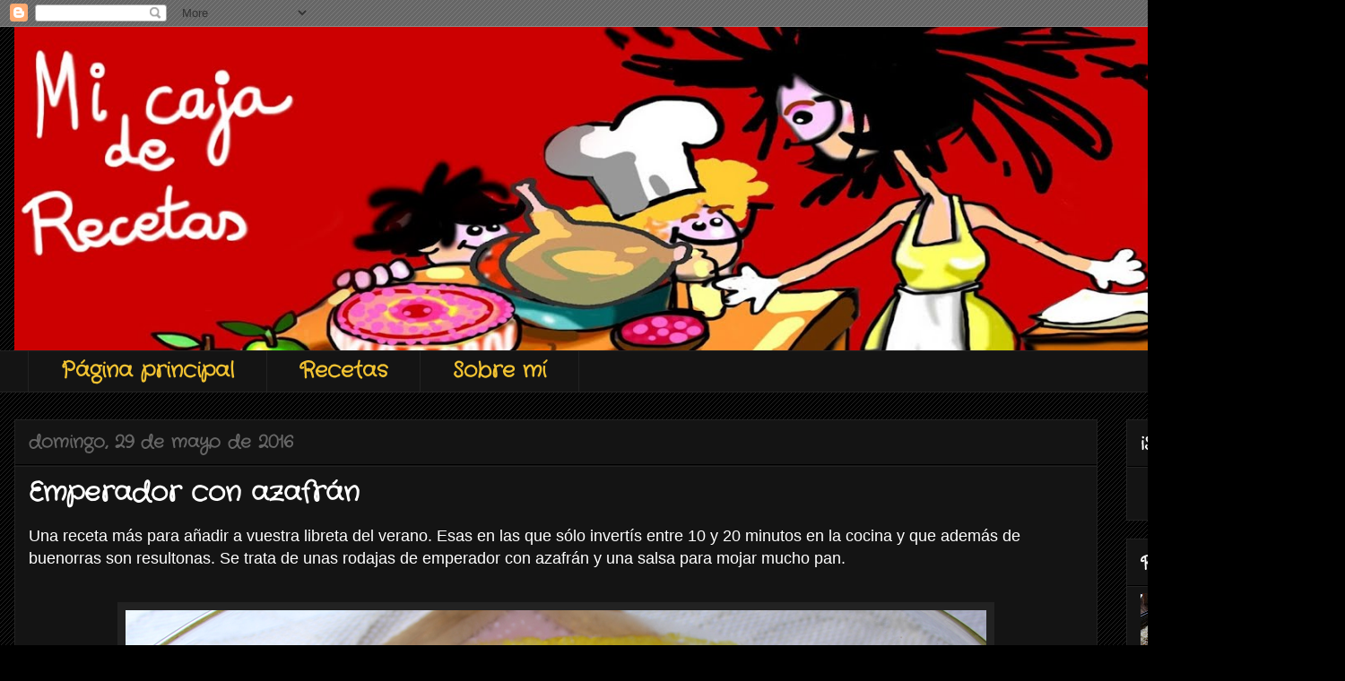

--- FILE ---
content_type: text/html; charset=UTF-8
request_url: https://www.micajaderecetas.com/2016/05/
body_size: 24697
content:
<!DOCTYPE html>
<html class='v2' dir='ltr' lang='es'>
<head>
<link href='https://www.blogger.com/static/v1/widgets/335934321-css_bundle_v2.css' rel='stylesheet' type='text/css'/>
<meta content='width=1100' name='viewport'/>
<meta content='text/html; charset=UTF-8' http-equiv='Content-Type'/>
<meta content='blogger' name='generator'/>
<link href='https://www.micajaderecetas.com/favicon.ico' rel='icon' type='image/x-icon'/>
<link href='https://www.micajaderecetas.com/2016/05/' rel='canonical'/>
<link rel="alternate" type="application/atom+xml" title="Mi caja de recetas - Atom" href="https://www.micajaderecetas.com/feeds/posts/default" />
<link rel="alternate" type="application/rss+xml" title="Mi caja de recetas - RSS" href="https://www.micajaderecetas.com/feeds/posts/default?alt=rss" />
<link rel="service.post" type="application/atom+xml" title="Mi caja de recetas - Atom" href="https://www.blogger.com/feeds/6136608918348120776/posts/default" />
<!--Can't find substitution for tag [blog.ieCssRetrofitLinks]-->
<meta content='https://www.micajaderecetas.com/2016/05/' property='og:url'/>
<meta content='Mi caja de recetas' property='og:title'/>
<meta content='' property='og:description'/>
<title>Mi caja de recetas: mayo 2016</title>
<style type='text/css'>@font-face{font-family:'Crafty Girls';font-style:normal;font-weight:400;font-display:swap;src:url(//fonts.gstatic.com/s/craftygirls/v16/va9B4kXI39VaDdlPJo8N_NveRhf6Xl7Glw.woff2)format('woff2');unicode-range:U+0000-00FF,U+0131,U+0152-0153,U+02BB-02BC,U+02C6,U+02DA,U+02DC,U+0304,U+0308,U+0329,U+2000-206F,U+20AC,U+2122,U+2191,U+2193,U+2212,U+2215,U+FEFF,U+FFFD;}</style>
<style id='page-skin-1' type='text/css'><!--
/*
-----------------------------------------------
Blogger Template Style
Name:     Awesome Inc.
Designer: Tina Chen
URL:      tinachen.org
----------------------------------------------- */
/* Content
----------------------------------------------- */
body {
font: normal normal 13px Arial, Tahoma, Helvetica, FreeSans, sans-serif;
color: #ffffff;
background: #000000 url(//www.blogblog.com/1kt/awesomeinc/body_background_dark.png) repeat scroll top left;
}
html body .content-outer {
min-width: 0;
max-width: 100%;
width: 100%;
}
a:link {
text-decoration: none;
color: #888888;
}
a:visited {
text-decoration: none;
color: #444444;
}
a:hover {
text-decoration: underline;
color: #cccccc;
}
.body-fauxcolumn-outer .cap-top {
position: absolute;
z-index: 1;
height: 276px;
width: 100%;
background: transparent none repeat-x scroll top left;
_background-image: none;
}
/* Columns
----------------------------------------------- */
.content-inner {
padding: 0;
}
.header-inner .section {
margin: 0 16px;
}
.tabs-inner .section {
margin: 0 16px;
}
.main-inner {
padding-top: 30px;
}
.main-inner .column-center-inner,
.main-inner .column-left-inner,
.main-inner .column-right-inner {
padding: 0 5px;
}
*+html body .main-inner .column-center-inner {
margin-top: -30px;
}
#layout .main-inner .column-center-inner {
margin-top: 0;
}
/* Header
----------------------------------------------- */
.header-outer {
margin: 0 0 0 0;
background: transparent none repeat scroll 0 0;
}
.Header h1 {
font: normal bold 40px Arial, Tahoma, Helvetica, FreeSans, sans-serif;
color: #ffffff;
text-shadow: 0 0 -1px #000000;
}
.Header h1 a {
color: #ffffff;
}
.Header .description {
font: normal normal 14px Arial, Tahoma, Helvetica, FreeSans, sans-serif;
color: #ffffff;
}
.header-inner .Header .titlewrapper,
.header-inner .Header .descriptionwrapper {
padding-left: 0;
padding-right: 0;
margin-bottom: 0;
}
.header-inner .Header .titlewrapper {
padding-top: 22px;
}
/* Tabs
----------------------------------------------- */
.tabs-outer {
overflow: hidden;
position: relative;
background: #141414 none repeat scroll 0 0;
}
#layout .tabs-outer {
overflow: visible;
}
.tabs-cap-top, .tabs-cap-bottom {
position: absolute;
width: 100%;
border-top: 1px solid #222222;
}
.tabs-cap-bottom {
bottom: 0;
}
.tabs-inner .widget li a {
display: inline-block;
margin: 0;
padding: .6em 1.5em;
font: normal bold 24px Crafty Girls;
color: #f1c232;
border-top: 1px solid #222222;
border-bottom: 1px solid #222222;
border-left: 1px solid #222222;
height: 16px;
line-height: 16px;
}
.tabs-inner .widget li:last-child a {
border-right: 1px solid #222222;
}
.tabs-inner .widget li.selected a, .tabs-inner .widget li a:hover {
background: #444444 none repeat-x scroll 0 -100px;
color: #ffffff;
}
/* Headings
----------------------------------------------- */
h2 {
font: normal bold 20px Crafty Girls;
color: #ffffff;
}
/* Widgets
----------------------------------------------- */
.main-inner .section {
margin: 0 27px;
padding: 0;
}
.main-inner .column-left-outer,
.main-inner .column-right-outer {
margin-top: 0;
}
#layout .main-inner .column-left-outer,
#layout .main-inner .column-right-outer {
margin-top: 0;
}
.main-inner .column-left-inner,
.main-inner .column-right-inner {
background: transparent none repeat 0 0;
-moz-box-shadow: 0 0 0 rgba(0, 0, 0, .2);
-webkit-box-shadow: 0 0 0 rgba(0, 0, 0, .2);
-goog-ms-box-shadow: 0 0 0 rgba(0, 0, 0, .2);
box-shadow: 0 0 0 rgba(0, 0, 0, .2);
-moz-border-radius: 0;
-webkit-border-radius: 0;
-goog-ms-border-radius: 0;
border-radius: 0;
}
#layout .main-inner .column-left-inner,
#layout .main-inner .column-right-inner {
margin-top: 0;
}
.sidebar .widget {
font: normal normal 16px Arial, Tahoma, Helvetica, FreeSans, sans-serif;
color: #ffffff;
}
.sidebar .widget a:link {
color: #888888;
}
.sidebar .widget a:visited {
color: #444444;
}
.sidebar .widget a:hover {
color: #cccccc;
}
.sidebar .widget h2 {
text-shadow: 0 0 -1px #000000;
}
.main-inner .widget {
background-color: #141414;
border: 1px solid #222222;
padding: 0 15px 15px;
margin: 20px -16px;
-moz-box-shadow: 0 0 0 rgba(0, 0, 0, .2);
-webkit-box-shadow: 0 0 0 rgba(0, 0, 0, .2);
-goog-ms-box-shadow: 0 0 0 rgba(0, 0, 0, .2);
box-shadow: 0 0 0 rgba(0, 0, 0, .2);
-moz-border-radius: 0;
-webkit-border-radius: 0;
-goog-ms-border-radius: 0;
border-radius: 0;
}
.main-inner .widget h2 {
margin: 0 -15px;
padding: .6em 15px .5em;
border-bottom: 1px solid #000000;
}
.footer-inner .widget h2 {
padding: 0 0 .4em;
border-bottom: 1px solid #000000;
}
.main-inner .widget h2 + div, .footer-inner .widget h2 + div {
border-top: 1px solid #222222;
padding-top: 8px;
}
.main-inner .widget .widget-content {
margin: 0 -15px;
padding: 7px 15px 0;
}
.main-inner .widget ul, .main-inner .widget #ArchiveList ul.flat {
margin: -8px -15px 0;
padding: 0;
list-style: none;
}
.main-inner .widget #ArchiveList {
margin: -8px 0 0;
}
.main-inner .widget ul li, .main-inner .widget #ArchiveList ul.flat li {
padding: .5em 15px;
text-indent: 0;
color: #666666;
border-top: 1px solid #222222;
border-bottom: 1px solid #000000;
}
.main-inner .widget #ArchiveList ul li {
padding-top: .25em;
padding-bottom: .25em;
}
.main-inner .widget ul li:first-child, .main-inner .widget #ArchiveList ul.flat li:first-child {
border-top: none;
}
.main-inner .widget ul li:last-child, .main-inner .widget #ArchiveList ul.flat li:last-child {
border-bottom: none;
}
.post-body {
position: relative;
}
.main-inner .widget .post-body ul {
padding: 0 2.5em;
margin: .5em 0;
list-style: disc;
}
.main-inner .widget .post-body ul li {
padding: 0.25em 0;
margin-bottom: .25em;
color: #ffffff;
border: none;
}
.footer-inner .widget ul {
padding: 0;
list-style: none;
}
.widget .zippy {
color: #666666;
}
/* Posts
----------------------------------------------- */
body .main-inner .Blog {
padding: 0;
margin-bottom: 1em;
background-color: transparent;
border: none;
-moz-box-shadow: 0 0 0 rgba(0, 0, 0, 0);
-webkit-box-shadow: 0 0 0 rgba(0, 0, 0, 0);
-goog-ms-box-shadow: 0 0 0 rgba(0, 0, 0, 0);
box-shadow: 0 0 0 rgba(0, 0, 0, 0);
}
.main-inner .section:last-child .Blog:last-child {
padding: 0;
margin-bottom: 1em;
}
.main-inner .widget h2.date-header {
margin: 0 -15px 1px;
padding: 0 0 0 0;
font: normal bold 20px Crafty Girls;
color: #666666;
background: transparent none no-repeat scroll top left;
border-top: 0 solid #222222;
border-bottom: 1px solid #000000;
-moz-border-radius-topleft: 0;
-moz-border-radius-topright: 0;
-webkit-border-top-left-radius: 0;
-webkit-border-top-right-radius: 0;
border-top-left-radius: 0;
border-top-right-radius: 0;
position: static;
bottom: 100%;
right: 15px;
text-shadow: 0 0 -1px #000000;
}
.main-inner .widget h2.date-header span {
font: normal bold 20px Crafty Girls;
display: block;
padding: .5em 15px;
border-left: 0 solid #222222;
border-right: 0 solid #222222;
}
.date-outer {
position: relative;
margin: 30px 0 20px;
padding: 0 15px;
background-color: #141414;
border: 1px solid #222222;
-moz-box-shadow: 0 0 0 rgba(0, 0, 0, .2);
-webkit-box-shadow: 0 0 0 rgba(0, 0, 0, .2);
-goog-ms-box-shadow: 0 0 0 rgba(0, 0, 0, .2);
box-shadow: 0 0 0 rgba(0, 0, 0, .2);
-moz-border-radius: 0;
-webkit-border-radius: 0;
-goog-ms-border-radius: 0;
border-radius: 0;
}
.date-outer:first-child {
margin-top: 0;
}
.date-outer:last-child {
margin-bottom: 20px;
-moz-border-radius-bottomleft: 0;
-moz-border-radius-bottomright: 0;
-webkit-border-bottom-left-radius: 0;
-webkit-border-bottom-right-radius: 0;
-goog-ms-border-bottom-left-radius: 0;
-goog-ms-border-bottom-right-radius: 0;
border-bottom-left-radius: 0;
border-bottom-right-radius: 0;
}
.date-posts {
margin: 0 -15px;
padding: 0 15px;
clear: both;
}
.post-outer, .inline-ad {
border-top: 1px solid #222222;
margin: 0 -15px;
padding: 15px 15px;
}
.post-outer {
padding-bottom: 10px;
}
.post-outer:first-child {
padding-top: 0;
border-top: none;
}
.post-outer:last-child, .inline-ad:last-child {
border-bottom: none;
}
.post-body {
position: relative;
}
.post-body img {
padding: 8px;
background: #222222;
border: 1px solid transparent;
-moz-box-shadow: 0 0 0 rgba(0, 0, 0, .2);
-webkit-box-shadow: 0 0 0 rgba(0, 0, 0, .2);
box-shadow: 0 0 0 rgba(0, 0, 0, .2);
-moz-border-radius: 0;
-webkit-border-radius: 0;
border-radius: 0;
}
h3.post-title, h4 {
font: normal bold 30px Crafty Girls;
color: #ffffff;
}
h3.post-title a {
font: normal bold 30px Crafty Girls;
color: #ffffff;
}
h3.post-title a:hover {
color: #cccccc;
text-decoration: underline;
}
.post-header {
margin: 0 0 1em;
}
.post-body {
line-height: 1.4;
}
.post-outer h2 {
color: #ffffff;
}
.post-footer {
margin: 1.5em 0 0;
}
#blog-pager {
padding: 15px;
font-size: 120%;
background-color: #141414;
border: 1px solid #222222;
-moz-box-shadow: 0 0 0 rgba(0, 0, 0, .2);
-webkit-box-shadow: 0 0 0 rgba(0, 0, 0, .2);
-goog-ms-box-shadow: 0 0 0 rgba(0, 0, 0, .2);
box-shadow: 0 0 0 rgba(0, 0, 0, .2);
-moz-border-radius: 0;
-webkit-border-radius: 0;
-goog-ms-border-radius: 0;
border-radius: 0;
-moz-border-radius-topleft: 0;
-moz-border-radius-topright: 0;
-webkit-border-top-left-radius: 0;
-webkit-border-top-right-radius: 0;
-goog-ms-border-top-left-radius: 0;
-goog-ms-border-top-right-radius: 0;
border-top-left-radius: 0;
border-top-right-radius-topright: 0;
margin-top: 1em;
}
.blog-feeds, .post-feeds {
margin: 1em 0;
text-align: center;
color: #ffffff;
}
.blog-feeds a, .post-feeds a {
color: #888888;
}
.blog-feeds a:visited, .post-feeds a:visited {
color: #444444;
}
.blog-feeds a:hover, .post-feeds a:hover {
color: #cccccc;
}
.post-outer .comments {
margin-top: 2em;
}
/* Comments
----------------------------------------------- */
.comments .comments-content .icon.blog-author {
background-repeat: no-repeat;
background-image: url([data-uri]);
}
.comments .comments-content .loadmore a {
border-top: 1px solid #222222;
border-bottom: 1px solid #222222;
}
.comments .continue {
border-top: 2px solid #222222;
}
/* Footer
----------------------------------------------- */
.footer-outer {
margin: -0 0 -1px;
padding: 0 0 0;
color: #ffffff;
overflow: hidden;
}
.footer-fauxborder-left {
border-top: 1px solid #222222;
background: #141414 none repeat scroll 0 0;
-moz-box-shadow: 0 0 0 rgba(0, 0, 0, .2);
-webkit-box-shadow: 0 0 0 rgba(0, 0, 0, .2);
-goog-ms-box-shadow: 0 0 0 rgba(0, 0, 0, .2);
box-shadow: 0 0 0 rgba(0, 0, 0, .2);
margin: 0 -0;
}
/* Mobile
----------------------------------------------- */
body.mobile {
background-size: auto;
}
.mobile .body-fauxcolumn-outer {
background: transparent none repeat scroll top left;
}
*+html body.mobile .main-inner .column-center-inner {
margin-top: 0;
}
.mobile .main-inner .widget {
padding: 0 0 15px;
}
.mobile .main-inner .widget h2 + div,
.mobile .footer-inner .widget h2 + div {
border-top: none;
padding-top: 0;
}
.mobile .footer-inner .widget h2 {
padding: 0.5em 0;
border-bottom: none;
}
.mobile .main-inner .widget .widget-content {
margin: 0;
padding: 7px 0 0;
}
.mobile .main-inner .widget ul,
.mobile .main-inner .widget #ArchiveList ul.flat {
margin: 0 -15px 0;
}
.mobile .main-inner .widget h2.date-header {
right: 0;
}
.mobile .date-header span {
padding: 0.4em 0;
}
.mobile .date-outer:first-child {
margin-bottom: 0;
border: 1px solid #222222;
-moz-border-radius-topleft: 0;
-moz-border-radius-topright: 0;
-webkit-border-top-left-radius: 0;
-webkit-border-top-right-radius: 0;
-goog-ms-border-top-left-radius: 0;
-goog-ms-border-top-right-radius: 0;
border-top-left-radius: 0;
border-top-right-radius: 0;
}
.mobile .date-outer {
border-color: #222222;
border-width: 0 1px 1px;
}
.mobile .date-outer:last-child {
margin-bottom: 0;
}
.mobile .main-inner {
padding: 0;
}
.mobile .header-inner .section {
margin: 0;
}
.mobile .post-outer, .mobile .inline-ad {
padding: 5px 0;
}
.mobile .tabs-inner .section {
margin: 0 10px;
}
.mobile .main-inner .widget h2 {
margin: 0;
padding: 0;
}
.mobile .main-inner .widget h2.date-header span {
padding: 0;
}
.mobile .main-inner .widget .widget-content {
margin: 0;
padding: 7px 0 0;
}
.mobile #blog-pager {
border: 1px solid transparent;
background: #141414 none repeat scroll 0 0;
}
.mobile .main-inner .column-left-inner,
.mobile .main-inner .column-right-inner {
background: transparent none repeat 0 0;
-moz-box-shadow: none;
-webkit-box-shadow: none;
-goog-ms-box-shadow: none;
box-shadow: none;
}
.mobile .date-posts {
margin: 0;
padding: 0;
}
.mobile .footer-fauxborder-left {
margin: 0;
border-top: inherit;
}
.mobile .main-inner .section:last-child .Blog:last-child {
margin-bottom: 0;
}
.mobile-index-contents {
color: #ffffff;
}
.mobile .mobile-link-button {
background: #888888 none repeat scroll 0 0;
}
.mobile-link-button a:link, .mobile-link-button a:visited {
color: #ffffff;
}
.mobile .tabs-inner .PageList .widget-content {
background: transparent;
border-top: 1px solid;
border-color: #222222;
color: #f1c232;
}
.mobile .tabs-inner .PageList .widget-content .pagelist-arrow {
border-left: 1px solid #222222;
}

--></style>
<style id='template-skin-1' type='text/css'><!--
body {
min-width: 1500px;
}
.content-outer, .content-fauxcolumn-outer, .region-inner {
min-width: 1500px;
max-width: 1500px;
_width: 1500px;
}
.main-inner .columns {
padding-left: 0px;
padding-right: 260px;
}
.main-inner .fauxcolumn-center-outer {
left: 0px;
right: 260px;
/* IE6 does not respect left and right together */
_width: expression(this.parentNode.offsetWidth -
parseInt("0px") -
parseInt("260px") + 'px');
}
.main-inner .fauxcolumn-left-outer {
width: 0px;
}
.main-inner .fauxcolumn-right-outer {
width: 260px;
}
.main-inner .column-left-outer {
width: 0px;
right: 100%;
margin-left: -0px;
}
.main-inner .column-right-outer {
width: 260px;
margin-right: -260px;
}
#layout {
min-width: 0;
}
#layout .content-outer {
min-width: 0;
width: 800px;
}
#layout .region-inner {
min-width: 0;
width: auto;
}
body#layout div.add_widget {
padding: 8px;
}
body#layout div.add_widget a {
margin-left: 32px;
}
--></style>
<link href='https://www.blogger.com/dyn-css/authorization.css?targetBlogID=6136608918348120776&amp;zx=8247709b-aaf4-4d69-a8bd-7fd8b351e6d5' media='none' onload='if(media!=&#39;all&#39;)media=&#39;all&#39;' rel='stylesheet'/><noscript><link href='https://www.blogger.com/dyn-css/authorization.css?targetBlogID=6136608918348120776&amp;zx=8247709b-aaf4-4d69-a8bd-7fd8b351e6d5' rel='stylesheet'/></noscript>
<meta name='google-adsense-platform-account' content='ca-host-pub-1556223355139109'/>
<meta name='google-adsense-platform-domain' content='blogspot.com'/>

</head>
<body class='loading variant-dark'>
<div class='navbar section' id='navbar' name='Barra de navegación'><div class='widget Navbar' data-version='1' id='Navbar1'><script type="text/javascript">
    function setAttributeOnload(object, attribute, val) {
      if(window.addEventListener) {
        window.addEventListener('load',
          function(){ object[attribute] = val; }, false);
      } else {
        window.attachEvent('onload', function(){ object[attribute] = val; });
      }
    }
  </script>
<div id="navbar-iframe-container"></div>
<script type="text/javascript" src="https://apis.google.com/js/platform.js"></script>
<script type="text/javascript">
      gapi.load("gapi.iframes:gapi.iframes.style.bubble", function() {
        if (gapi.iframes && gapi.iframes.getContext) {
          gapi.iframes.getContext().openChild({
              url: 'https://www.blogger.com/navbar/6136608918348120776?origin\x3dhttps://www.micajaderecetas.com',
              where: document.getElementById("navbar-iframe-container"),
              id: "navbar-iframe"
          });
        }
      });
    </script><script type="text/javascript">
(function() {
var script = document.createElement('script');
script.type = 'text/javascript';
script.src = '//pagead2.googlesyndication.com/pagead/js/google_top_exp.js';
var head = document.getElementsByTagName('head')[0];
if (head) {
head.appendChild(script);
}})();
</script>
</div></div>
<div class='body-fauxcolumns'>
<div class='fauxcolumn-outer body-fauxcolumn-outer'>
<div class='cap-top'>
<div class='cap-left'></div>
<div class='cap-right'></div>
</div>
<div class='fauxborder-left'>
<div class='fauxborder-right'></div>
<div class='fauxcolumn-inner'>
</div>
</div>
<div class='cap-bottom'>
<div class='cap-left'></div>
<div class='cap-right'></div>
</div>
</div>
</div>
<div class='content'>
<div class='content-fauxcolumns'>
<div class='fauxcolumn-outer content-fauxcolumn-outer'>
<div class='cap-top'>
<div class='cap-left'></div>
<div class='cap-right'></div>
</div>
<div class='fauxborder-left'>
<div class='fauxborder-right'></div>
<div class='fauxcolumn-inner'>
</div>
</div>
<div class='cap-bottom'>
<div class='cap-left'></div>
<div class='cap-right'></div>
</div>
</div>
</div>
<div class='content-outer'>
<div class='content-cap-top cap-top'>
<div class='cap-left'></div>
<div class='cap-right'></div>
</div>
<div class='fauxborder-left content-fauxborder-left'>
<div class='fauxborder-right content-fauxborder-right'></div>
<div class='content-inner'>
<header>
<div class='header-outer'>
<div class='header-cap-top cap-top'>
<div class='cap-left'></div>
<div class='cap-right'></div>
</div>
<div class='fauxborder-left header-fauxborder-left'>
<div class='fauxborder-right header-fauxborder-right'></div>
<div class='region-inner header-inner'>
<div class='header section' id='header' name='Cabecera'><div class='widget Header' data-version='1' id='Header1'>
<div id='header-inner'>
<a href='https://www.micajaderecetas.com/' style='display: block'>
<img alt='Mi caja de recetas' height='361px; ' id='Header1_headerimg' src='https://blogger.googleusercontent.com/img/b/R29vZ2xl/AVvXsEjtqMUjy0YIJf9RJQlmpSfedXMg03ckputzMOnwhqZ_k414zbtxm9rGTmRls-CV_LNDBcilOKBjcV83dhK8xDZunSf9Zowu8gQ0hSS-HLvjpVKWMANr0UU4pVDpXgPEaoEOS_NJjjuhy9DG/s1600/ccc.jpg' style='display: block' width='1468px; '/>
</a>
</div>
</div></div>
</div>
</div>
<div class='header-cap-bottom cap-bottom'>
<div class='cap-left'></div>
<div class='cap-right'></div>
</div>
</div>
</header>
<div class='tabs-outer'>
<div class='tabs-cap-top cap-top'>
<div class='cap-left'></div>
<div class='cap-right'></div>
</div>
<div class='fauxborder-left tabs-fauxborder-left'>
<div class='fauxborder-right tabs-fauxborder-right'></div>
<div class='region-inner tabs-inner'>
<div class='tabs section' id='crosscol' name='Multicolumnas'><div class='widget PageList' data-version='1' id='PageList1'>
<div class='widget-content'>
<ul>
<li>
<a href='https://www.micajaderecetas.com/'>Página principal</a>
</li>
<li>
<a href='https://www.micajaderecetas.com/p/ensaladas.html'>Recetas</a>
</li>
<li>
<a href='https://www.micajaderecetas.com/p/carnes.html'>Sobre mí</a>
</li>
</ul>
<div class='clear'></div>
</div>
</div></div>
<div class='tabs no-items section' id='crosscol-overflow' name='Cross-Column 2'></div>
</div>
</div>
<div class='tabs-cap-bottom cap-bottom'>
<div class='cap-left'></div>
<div class='cap-right'></div>
</div>
</div>
<div class='main-outer'>
<div class='main-cap-top cap-top'>
<div class='cap-left'></div>
<div class='cap-right'></div>
</div>
<div class='fauxborder-left main-fauxborder-left'>
<div class='fauxborder-right main-fauxborder-right'></div>
<div class='region-inner main-inner'>
<div class='columns fauxcolumns'>
<div class='fauxcolumn-outer fauxcolumn-center-outer'>
<div class='cap-top'>
<div class='cap-left'></div>
<div class='cap-right'></div>
</div>
<div class='fauxborder-left'>
<div class='fauxborder-right'></div>
<div class='fauxcolumn-inner'>
</div>
</div>
<div class='cap-bottom'>
<div class='cap-left'></div>
<div class='cap-right'></div>
</div>
</div>
<div class='fauxcolumn-outer fauxcolumn-left-outer'>
<div class='cap-top'>
<div class='cap-left'></div>
<div class='cap-right'></div>
</div>
<div class='fauxborder-left'>
<div class='fauxborder-right'></div>
<div class='fauxcolumn-inner'>
</div>
</div>
<div class='cap-bottom'>
<div class='cap-left'></div>
<div class='cap-right'></div>
</div>
</div>
<div class='fauxcolumn-outer fauxcolumn-right-outer'>
<div class='cap-top'>
<div class='cap-left'></div>
<div class='cap-right'></div>
</div>
<div class='fauxborder-left'>
<div class='fauxborder-right'></div>
<div class='fauxcolumn-inner'>
</div>
</div>
<div class='cap-bottom'>
<div class='cap-left'></div>
<div class='cap-right'></div>
</div>
</div>
<!-- corrects IE6 width calculation -->
<div class='columns-inner'>
<div class='column-center-outer'>
<div class='column-center-inner'>
<div class='main section' id='main' name='Principal'><div class='widget Blog' data-version='1' id='Blog1'>
<div class='blog-posts hfeed'>

          <div class="date-outer">
        
<h2 class='date-header'><span>domingo, 29 de mayo de 2016</span></h2>

          <div class="date-posts">
        
<div class='post-outer'>
<div class='post hentry uncustomized-post-template' itemprop='blogPost' itemscope='itemscope' itemtype='http://schema.org/BlogPosting'>
<meta content='https://blogger.googleusercontent.com/img/b/R29vZ2xl/AVvXsEgWmTQn5MuOOyr8mS0eIIBVNcP3W_o7pHlkPGLiWSfDixIR5Oc6iTU7B7xy8ao6IBAHMPecxwJuwTyygfpA1_F9qJKhuyw2clSXqmOspLf1Vt_gjRWSKUFFjRJndxMBXzWIoQmVVTNqrUp-/s1600/portada+emperador.jpg' itemprop='image_url'/>
<meta content='6136608918348120776' itemprop='blogId'/>
<meta content='2864078916282097404' itemprop='postId'/>
<a name='2864078916282097404'></a>
<h3 class='post-title entry-title' itemprop='name'>
<a href='https://www.micajaderecetas.com/2016/05/emperador-con-azafran.html'>Emperador con azafrán</a>
</h3>
<div class='post-header'>
<div class='post-header-line-1'></div>
</div>
<div class='post-body entry-content' id='post-body-2864078916282097404' itemprop='description articleBody'>
<span face="&quot;arial&quot; , &quot;helvetica&quot; , sans-serif" style="font-size: large;">Una receta más para añadir a vuestra libreta del verano. Esas en las que sólo invertís entre 10 y 20 minutos en la cocina&nbsp;y que además de buenorras son resultonas. Se trata de unas rodajas de emperador con azafrán y una salsa para mojar mucho pan.</span><br />
<br />
<br />
<div class="separator" style="clear: both; text-align: center;">
<a href="https://blogger.googleusercontent.com/img/b/R29vZ2xl/AVvXsEgWmTQn5MuOOyr8mS0eIIBVNcP3W_o7pHlkPGLiWSfDixIR5Oc6iTU7B7xy8ao6IBAHMPecxwJuwTyygfpA1_F9qJKhuyw2clSXqmOspLf1Vt_gjRWSKUFFjRJndxMBXzWIoQmVVTNqrUp-/s1600/portada+emperador.jpg" style="margin-left: 1em; margin-right: 1em;"><img border="0" src="https://blogger.googleusercontent.com/img/b/R29vZ2xl/AVvXsEgWmTQn5MuOOyr8mS0eIIBVNcP3W_o7pHlkPGLiWSfDixIR5Oc6iTU7B7xy8ao6IBAHMPecxwJuwTyygfpA1_F9qJKhuyw2clSXqmOspLf1Vt_gjRWSKUFFjRJndxMBXzWIoQmVVTNqrUp-/s1600/portada+emperador.jpg" /></a></div>
<br />
<span face="&quot;arial&quot; , &quot;helvetica&quot; , sans-serif" style="font-size: large;"><u>Ingredientes:</u></span><br />
<span face="&quot;arial&quot; , &quot;helvetica&quot; , sans-serif" style="font-size: large;">(Para dos rodajas de emperador)</span><br />
<ul>
<li><span face="&quot;arial&quot; , &quot;helvetica&quot; , sans-serif" style="font-size: large;">2 filetes de emperador</span></li>
<li><span face="&quot;arial&quot; , &quot;helvetica&quot; , sans-serif" style="font-size: large;">2 rebanadas de pan</span></li>
<li><span face="&quot;arial&quot; , &quot;helvetica&quot; , sans-serif" style="font-size: large;">Un dientes de ajo</span></li>
<li><span face="&quot;arial&quot; , &quot;helvetica&quot; , sans-serif" style="font-size: large;">Una cucharada de perejil</span></li>
<li><span face="&quot;arial&quot; , &quot;helvetica&quot; , sans-serif" style="font-size: large;">Una hoja de laurel</span></li>
<li><span face="&quot;arial&quot; , &quot;helvetica&quot; , sans-serif" style="font-size: large;">Azafrán de pelo</span></li>
<li><span face="&quot;arial&quot; , &quot;helvetica&quot; , sans-serif" style="font-size: large;">Aceite de oliva y sal</span></li>
<li><span face="&quot;arial&quot; , &quot;helvetica&quot; , sans-serif" style="font-size: large;">Unos 400 ml de caldo de pescado o agua</span></li>
</ul>
<div>
<br /></div>
<div>
<span face="&quot;arial&quot; , &quot;helvetica&quot; , sans-serif" style="font-size: large;"><u>Preparación:</u></span></div>
<div>
<span face="&quot;arial&quot; , &quot;helvetica&quot; , sans-serif" style="font-size: large;"><br /></span></div>
<div>
<span face="&quot;arial&quot; , &quot;helvetica&quot; , sans-serif" style="font-size: large;">En una sartén con un poco de aceite doráis el diente de ajo y seguidamente las rebanadas de pan por la dos caras. Añadís el perejil picado y la hoja de laurel. Lo retiráis del fuego, lo ponéis en un mortero, lo dejáis enfriar un poco y trabajáis la mezcla hasta obtener una pasta. Ahora le añadís el caldo de pescado o el agua, lo corregís de sal y le ponéis las hebras de azafrán. Lo volcáis en la sartén donde habéis sofrito el pan y dejáis que reduzca a fuego lento.</span></div>
<div>
<span face="&quot;arial&quot; , &quot;helvetica&quot; , sans-serif" style="font-size: large;">Mientras, le ponéis un poco de aceite a los filetes de emperador, los colocáis en una fuente de horno y vertéis por encima la salsa. Los dejáis 10 minutos.</span></div>
<div>
<span face="&quot;arial&quot; , &quot;helvetica&quot; , sans-serif" style="font-size: large;"><br /></span></div>
<div class="separator" style="clear: both; text-align: center;">
<a href="https://blogger.googleusercontent.com/img/b/R29vZ2xl/AVvXsEip9yzD3UAxaeu292fZvtLOSccfReQC0qEJYGZzEnWeBJ2iD2yw8d2SA683R9VjMs51NTvPd7QyKHdbN6LZmGjAF2hMedlWhbEJsZR4PCz9hYGkLYDEKEk0N2Z5BSi9tM0kdKRQyjsBIn-R/s1600/IMG_6312.JPG" style="margin-left: 1em; margin-right: 1em;"><img border="0" height="426" src="https://blogger.googleusercontent.com/img/b/R29vZ2xl/AVvXsEip9yzD3UAxaeu292fZvtLOSccfReQC0qEJYGZzEnWeBJ2iD2yw8d2SA683R9VjMs51NTvPd7QyKHdbN6LZmGjAF2hMedlWhbEJsZR4PCz9hYGkLYDEKEk0N2Z5BSi9tM0kdKRQyjsBIn-R/s640/IMG_6312.JPG" width="640" /></a></div>
<div>
<span face="&quot;arial&quot; , &quot;helvetica&quot; , sans-serif" style="font-size: large;"><br /></span></div>
<div>
<span face="&quot;arial&quot; , &quot;helvetica&quot; , sans-serif" style="font-size: large;"><u>Observaciones:</u></span></div>
<div>
<span face="&quot;arial&quot; , &quot;helvetica&quot; , sans-serif" style="font-size: large;"><br /></span></div>
<div>
<span face="&quot;arial&quot; , &quot;helvetica&quot; , sans-serif" style="font-size: large;">En el libro de recetas tradicionales de Baleares en el que se incluye este emperador te aclara que podéis prepararla con otros pescados de carne dura. El tiempo de cocción en el horno dependerá del grosor de los filetes y del pescado que empleéis.&nbsp;</span></div>
<div>
<span face="&quot;arial&quot; , &quot;helvetica&quot; , sans-serif" style="font-size: large;"><br /></span></div>
<div>
<span face="&quot;arial&quot; , &quot;helvetica&quot; , sans-serif" style="font-size: large;">El libro es de la biblioteca Metrópoli.</span></div>
<div>
<span face="&quot;arial&quot; , &quot;helvetica&quot; , sans-serif" style="font-size: large;"><br /></span></div>
<div>
<br /></div>
<div style='clear: both;'></div>
</div>
<div class='post-footer'>
<div class='post-footer-line post-footer-line-1'>
<span class='post-author vcard'>
Publicado por
<span class='fn' itemprop='author' itemscope='itemscope' itemtype='http://schema.org/Person'>
<meta content='https://www.blogger.com/profile/16145385214609160719' itemprop='url'/>
<a class='g-profile' href='https://www.blogger.com/profile/16145385214609160719' rel='author' title='author profile'>
<span itemprop='name'>Mi caja de recetas</span>
</a>
</span>
</span>
<span class='post-timestamp'>
en
<meta content='https://www.micajaderecetas.com/2016/05/emperador-con-azafran.html' itemprop='url'/>
<a class='timestamp-link' href='https://www.micajaderecetas.com/2016/05/emperador-con-azafran.html' rel='bookmark' title='permanent link'><abbr class='published' itemprop='datePublished' title='2016-05-29T01:20:00-07:00'>1:20</abbr></a>
</span>
<span class='post-comment-link'>
<a class='comment-link' href='https://www.micajaderecetas.com/2016/05/emperador-con-azafran.html#comment-form' onclick=''>
No hay comentarios:
  </a>
</span>
<span class='post-icons'>
<span class='item-control blog-admin pid-1740031622'>
<a href='https://www.blogger.com/post-edit.g?blogID=6136608918348120776&postID=2864078916282097404&from=pencil' title='Editar entrada'>
<img alt='' class='icon-action' height='18' src='https://resources.blogblog.com/img/icon18_edit_allbkg.gif' width='18'/>
</a>
</span>
</span>
<div class='post-share-buttons goog-inline-block'>
<a class='goog-inline-block share-button sb-email' href='https://www.blogger.com/share-post.g?blogID=6136608918348120776&postID=2864078916282097404&target=email' target='_blank' title='Enviar por correo electrónico'><span class='share-button-link-text'>Enviar por correo electrónico</span></a><a class='goog-inline-block share-button sb-blog' href='https://www.blogger.com/share-post.g?blogID=6136608918348120776&postID=2864078916282097404&target=blog' onclick='window.open(this.href, "_blank", "height=270,width=475"); return false;' target='_blank' title='Escribe un blog'><span class='share-button-link-text'>Escribe un blog</span></a><a class='goog-inline-block share-button sb-twitter' href='https://www.blogger.com/share-post.g?blogID=6136608918348120776&postID=2864078916282097404&target=twitter' target='_blank' title='Compartir en X'><span class='share-button-link-text'>Compartir en X</span></a><a class='goog-inline-block share-button sb-facebook' href='https://www.blogger.com/share-post.g?blogID=6136608918348120776&postID=2864078916282097404&target=facebook' onclick='window.open(this.href, "_blank", "height=430,width=640"); return false;' target='_blank' title='Compartir con Facebook'><span class='share-button-link-text'>Compartir con Facebook</span></a><a class='goog-inline-block share-button sb-pinterest' href='https://www.blogger.com/share-post.g?blogID=6136608918348120776&postID=2864078916282097404&target=pinterest' target='_blank' title='Compartir en Pinterest'><span class='share-button-link-text'>Compartir en Pinterest</span></a>
</div>
</div>
<div class='post-footer-line post-footer-line-2'>
<span class='post-labels'>
Etiquetas:
<a href='https://www.micajaderecetas.com/search/label/aceite%20de%20oliva' rel='tag'>aceite de oliva</a>,
<a href='https://www.micajaderecetas.com/search/label/ajo' rel='tag'>ajo</a>,
<a href='https://www.micajaderecetas.com/search/label/azafr%C3%A1n' rel='tag'>azafrán</a>,
<a href='https://www.micajaderecetas.com/search/label/emperador' rel='tag'>emperador</a>,
<a href='https://www.micajaderecetas.com/search/label/laurel' rel='tag'>laurel</a>,
<a href='https://www.micajaderecetas.com/search/label/pan' rel='tag'>pan</a>,
<a href='https://www.micajaderecetas.com/search/label/perejil' rel='tag'>perejil</a>
</span>
</div>
<div class='post-footer-line post-footer-line-3'>
<span class='post-location'>
</span>
</div>
</div>
</div>
</div>

          </div></div>
        

          <div class="date-outer">
        
<h2 class='date-header'><span>domingo, 22 de mayo de 2016</span></h2>

          <div class="date-posts">
        
<div class='post-outer'>
<div class='post hentry uncustomized-post-template' itemprop='blogPost' itemscope='itemscope' itemtype='http://schema.org/BlogPosting'>
<meta content='https://blogger.googleusercontent.com/img/b/R29vZ2xl/AVvXsEj_FG4_GLKym9C2bKqUNy25Zas1BMdsL5Lq8pKuZ2LkhyOv1EzRACTnglKmv7IBd42sWpxtDs5SG0_27AtQLzhCdzo90eR3cERh6PgFRRdRcaS32QRefRH_JSKSMuAUTUS7tfjNX3RKXqhy/s1600/portada.jpg' itemprop='image_url'/>
<meta content='6136608918348120776' itemprop='blogId'/>
<meta content='3457597814748903316' itemprop='postId'/>
<a name='3457597814748903316'></a>
<h3 class='post-title entry-title' itemprop='name'>
<a href='https://www.micajaderecetas.com/2016/05/pan-polar.html'>Pan polar</a>
</h3>
<div class='post-header'>
<div class='post-header-line-1'></div>
</div>
<div class='post-body entry-content' id='post-body-3457597814748903316' itemprop='description articleBody'>
<span face="&quot;arial&quot; , &quot;helvetica&quot; , sans-serif" style="font-size: large;">He desempolvado la lista de recetas pendientes y he tachado la de pan polar. Estaba deseando cocinarlo y no sé por qué he tardado tanto. Puedes utilizarlo a modo de tortitas mexicanas y dejar volar la imaginación para rellenarlas. Es un pan de origen sueco. Allí lo llaman <i>Tunnbröd.</i></span><br />
<br />
<div class="separator" style="clear: both; text-align: center;">
</div>
<div class="separator" style="clear: both; text-align: center;">
</div>
<br />
<div class="separator" style="clear: both; text-align: center;">
</div>
<div class="separator" style="clear: both; text-align: center;">
<a href="https://blogger.googleusercontent.com/img/b/R29vZ2xl/AVvXsEj_FG4_GLKym9C2bKqUNy25Zas1BMdsL5Lq8pKuZ2LkhyOv1EzRACTnglKmv7IBd42sWpxtDs5SG0_27AtQLzhCdzo90eR3cERh6PgFRRdRcaS32QRefRH_JSKSMuAUTUS7tfjNX3RKXqhy/s1600/portada.jpg" style="margin-left: 1em; margin-right: 1em;"><img border="0" src="https://blogger.googleusercontent.com/img/b/R29vZ2xl/AVvXsEj_FG4_GLKym9C2bKqUNy25Zas1BMdsL5Lq8pKuZ2LkhyOv1EzRACTnglKmv7IBd42sWpxtDs5SG0_27AtQLzhCdzo90eR3cERh6PgFRRdRcaS32QRefRH_JSKSMuAUTUS7tfjNX3RKXqhy/s1600/portada.jpg" /></a></div>
<br />
<br />
<span face="&quot;arial&quot; , &quot;helvetica&quot; , sans-serif" style="font-size: large;"><u>Ingredientes para 12 unidades:</u></span><br />
<ul>
<li><span face="&quot;arial&quot; , &quot;helvetica&quot; , sans-serif" style="font-size: large;">150 gramos de harina de fuerza</span></li>
<li><span face="&quot;arial&quot; , &quot;helvetica&quot; , sans-serif" style="font-size: large;">75 gramos de harina de centeno integral</span></li>
<li><span face="&quot;arial&quot; , &quot;helvetica&quot; , sans-serif" style="font-size: large;">1/2 sobre de levadura de panadería deshidratada</span></li>
<li><span face="&quot;arial&quot; , &quot;helvetica&quot; , sans-serif" style="font-size: large;">Una cucharadita de semillas de hinojo machacadas</span></li>
<li><span face="&quot;arial&quot; , &quot;helvetica&quot; , sans-serif" style="font-size: large;">1/2 cucharadita de sal</span></li>
<li><span face="&quot;arial&quot; , &quot;helvetica&quot; , sans-serif" style="font-size: large;">100 ml de agua templada</span></li>
<li><span face="&quot;arial&quot; , &quot;helvetica&quot; , sans-serif" style="font-size: large;">Una cucharada de miel</span></li>
<li><span face="&quot;arial&quot; , &quot;helvetica&quot; , sans-serif" style="font-size: large;">50 gramos de queso de untar</span></li>
<li><span face="&quot;arial&quot; , &quot;helvetica&quot; , sans-serif" style="font-size: large;">Aceite</span></li>
</ul>
<div class="separator" style="clear: both; text-align: center;">
<a href="https://blogger.googleusercontent.com/img/b/R29vZ2xl/AVvXsEhv24fZn6oPbb-WueHjNePhlA00HJeMLwNTZlJuA7zWyd8lLK4b4LLgJtCePQSCWj0d1_XtVgQ4clixlDo13c3eB3Mh29DF8_yXafZmFg-0mu_IxgupgWXomZNk6aR0e20cIMVeWrqmlKgG/s1600/IMG_6258.JPG" style="margin-left: 1em; margin-right: 1em;"><img border="0" height="426" src="https://blogger.googleusercontent.com/img/b/R29vZ2xl/AVvXsEhv24fZn6oPbb-WueHjNePhlA00HJeMLwNTZlJuA7zWyd8lLK4b4LLgJtCePQSCWj0d1_XtVgQ4clixlDo13c3eB3Mh29DF8_yXafZmFg-0mu_IxgupgWXomZNk6aR0e20cIMVeWrqmlKgG/s640/IMG_6258.JPG" width="640" /></a></div>
<div>
<span face="&quot;arial&quot; , &quot;helvetica&quot; , sans-serif" style="font-size: large;"><br /></span></div>
<div>
<span face="&quot;arial&quot; , &quot;helvetica&quot; , sans-serif" style="font-size: large;"><u>Preparación:</u></span></div>
<div>
<span face="&quot;arial&quot; , &quot;helvetica&quot; , sans-serif" style="font-size: large;"><br /></span>
<span face="&quot;arial&quot; , &quot;helvetica&quot; , sans-serif" style="font-size: large;">Si os gusta amasar, esta receta es la vuestra. En la encimera hacéis un volcán con la harina de fuerza, la de centeno, la levadura y la sal; en el agujero del centro ponéis el agua templada y la miel y, con cuidado, empezáis a mezclar todos los ingredientes de fuera a dentro hasta que consigáis una bola. Ahora es el momento de amasar un par de minutos. Si la masa se pega podéis añadirle un poco más de harina. Cuando esté lista, la colocáis en un bol engrasado con un poco de aceite, lo tapáis con un paño, y dejáis que repose por lo menos una hora.</span></div>
<div>
<span face="&quot;arial&quot; , &quot;helvetica&quot; , sans-serif" style="font-size: large;">Pasado el tiempo, dividís la masa en doce porciones, y sobre la encimera espolvoreada con harina, las extendéis con el rodillo lo más finas posible y las pincháis con un tenedor.</span></div>
<div>
<span face="&quot;arial&quot; , &quot;helvetica&quot; , sans-serif" style="font-size: large;">Calentáis una sartén grande, de fondo grueso, ponéis una porción de masa extendida y la asáis por ambos lados hasta que se dore. Tienen que quedar blandas para poder enrollarlas.</span><br />
<span face="&quot;arial&quot; , &quot;helvetica&quot; , sans-serif" style="font-size: large;"><br /></span>
<br />
<div class="separator" style="clear: both; text-align: center;">
<a href="https://blogger.googleusercontent.com/img/b/R29vZ2xl/AVvXsEhqCOVWFFpMv69l9SN9d689-lJ4CKd-zDLRd9vgbRhkfvCOfr1W5Snjti1NHYQlUtIS6kbasFzN9aZn6giEdBgK_pYZjFVHwVlKbfkrfoZzw0Itv0BcnXB4Yqr1xivPctSE82-LCzC9eJNB/s1600/rodillo.JPG" style="margin-left: 1em; margin-right: 1em;"><img border="0" height="446" src="https://blogger.googleusercontent.com/img/b/R29vZ2xl/AVvXsEhqCOVWFFpMv69l9SN9d689-lJ4CKd-zDLRd9vgbRhkfvCOfr1W5Snjti1NHYQlUtIS6kbasFzN9aZn6giEdBgK_pYZjFVHwVlKbfkrfoZzw0Itv0BcnXB4Yqr1xivPctSE82-LCzC9eJNB/s640/rodillo.JPG" width="640" /></a></div>
<span face="&quot;arial&quot; , &quot;helvetica&quot; , sans-serif" style="font-size: large;"><br /></span>
<br />
<div class="separator" style="clear: both; text-align: center;">
<span face="&quot;arial&quot; , &quot;helvetica&quot; , sans-serif" style="font-size: large;"><a href="https://blogger.googleusercontent.com/img/b/R29vZ2xl/AVvXsEinohCtnawggKH0yhTJg-NoGqmwj2PLv59rCANwOZKGcchj0VARtIis4f9SKbmGReHEsILV7-T8A8s1qofB8MQRoCZiTebJlg4gl0j5OLRrVAkPO88nsbIDDOM4cYNQImIztjhsON6VXVmp/s1600/IMG_6253.JPG" style="margin-left: 1em; margin-right: 1em;"><img border="0" height="624" src="https://blogger.googleusercontent.com/img/b/R29vZ2xl/AVvXsEinohCtnawggKH0yhTJg-NoGqmwj2PLv59rCANwOZKGcchj0VARtIis4f9SKbmGReHEsILV7-T8A8s1qofB8MQRoCZiTebJlg4gl0j5OLRrVAkPO88nsbIDDOM4cYNQImIztjhsON6VXVmp/s640/IMG_6253.JPG" width="640" /></a></span></div>
<div class="separator" style="clear: both; text-align: center;">
<span face="&quot;arial&quot; , &quot;helvetica&quot; , sans-serif" style="font-size: large;"><br /></span></div>
<div class="separator" style="clear: both; text-align: left;">
<span face="&quot;arial&quot; , &quot;helvetica&quot; , sans-serif" style="font-size: large;"><u>Observaciones:</u></span></div>
<div class="separator" style="clear: both; text-align: left;">
<span face="&quot;arial&quot; , &quot;helvetica&quot; , sans-serif" style="font-size: large;"><br /></span></div>
<div class="separator" style="clear: both; text-align: left;">
<span face="&quot;arial&quot; , &quot;helvetica&quot; , sans-serif" style="font-size: large;">Si os sobra, se conserva estupendamente en una bolsa de plástico.</span></div>
<div class="separator" style="clear: both; text-align: left;">
<span face="&quot;arial&quot; , &quot;helvetica&quot; , sans-serif" style="font-size: large;"><br /></span></div>
<div class="separator" style="clear: both; text-align: left;">
<span face="&quot;arial&quot; , &quot;helvetica&quot; , sans-serif" style="font-size: large;">Como os escribía al principio, podéis acompañar este pan con una lista interminable de ingredientes. Nosotros pensamos rellenar los rollitos de pan polar con salmón ahumado, queso danés, tápenas y huevo duro y otros de queso grüyere suizo y jamón dulce, y otros de salmón y aguacate y otros...</span></div>
<div class="separator" style="clear: both; text-align: left;">
<span face="&quot;arial&quot; , &quot;helvetica&quot; , sans-serif" style="font-size: large;"><br /></span></div>
<div class="separator" style="clear: both; text-align: center;">
<span face="&quot;arial&quot; , &quot;helvetica&quot; , sans-serif" style="font-size: large;"><a href="https://blogger.googleusercontent.com/img/b/R29vZ2xl/AVvXsEjnoYzL0bW_dvVTa56aFzzstcLEh_2IzxCwXfpPe9NIY2UZ01HbT6Hf3dnlTaj6z3u7zA6EyygeO1DNv-spaL39rS34rNFXefPbpYN5Y2iBUSzTeJAsF6e3CsDE2FWkymxnXFp5232XwHeE/s1600/IMG_6228.JPG" style="margin-left: 1em; margin-right: 1em;"><img border="0" height="426" src="https://blogger.googleusercontent.com/img/b/R29vZ2xl/AVvXsEjnoYzL0bW_dvVTa56aFzzstcLEh_2IzxCwXfpPe9NIY2UZ01HbT6Hf3dnlTaj6z3u7zA6EyygeO1DNv-spaL39rS34rNFXefPbpYN5Y2iBUSzTeJAsF6e3CsDE2FWkymxnXFp5232XwHeE/s640/IMG_6228.JPG" width="640" /></a></span></div>
<div class="separator" style="clear: both; text-align: left;">
<span face="&quot;arial&quot; , &quot;helvetica&quot; , sans-serif" style="font-size: large;"><br /></span></div>
<div class="separator" style="clear: both; text-align: left;">
<span face="&quot;arial&quot; , &quot;helvetica&quot; , sans-serif" style="font-size: large;">He utilizado las cantidades que indica una revista del robot Thermomix. Si queréis más de doce unidades sólo tenéis que doblarlas.</span></div>
</div>
<div style='clear: both;'></div>
</div>
<div class='post-footer'>
<div class='post-footer-line post-footer-line-1'>
<span class='post-author vcard'>
Publicado por
<span class='fn' itemprop='author' itemscope='itemscope' itemtype='http://schema.org/Person'>
<meta content='https://www.blogger.com/profile/16145385214609160719' itemprop='url'/>
<a class='g-profile' href='https://www.blogger.com/profile/16145385214609160719' rel='author' title='author profile'>
<span itemprop='name'>Mi caja de recetas</span>
</a>
</span>
</span>
<span class='post-timestamp'>
en
<meta content='https://www.micajaderecetas.com/2016/05/pan-polar.html' itemprop='url'/>
<a class='timestamp-link' href='https://www.micajaderecetas.com/2016/05/pan-polar.html' rel='bookmark' title='permanent link'><abbr class='published' itemprop='datePublished' title='2016-05-22T00:17:00-07:00'>0:17</abbr></a>
</span>
<span class='post-comment-link'>
<a class='comment-link' href='https://www.micajaderecetas.com/2016/05/pan-polar.html#comment-form' onclick=''>
No hay comentarios:
  </a>
</span>
<span class='post-icons'>
<span class='item-control blog-admin pid-1740031622'>
<a href='https://www.blogger.com/post-edit.g?blogID=6136608918348120776&postID=3457597814748903316&from=pencil' title='Editar entrada'>
<img alt='' class='icon-action' height='18' src='https://resources.blogblog.com/img/icon18_edit_allbkg.gif' width='18'/>
</a>
</span>
</span>
<div class='post-share-buttons goog-inline-block'>
<a class='goog-inline-block share-button sb-email' href='https://www.blogger.com/share-post.g?blogID=6136608918348120776&postID=3457597814748903316&target=email' target='_blank' title='Enviar por correo electrónico'><span class='share-button-link-text'>Enviar por correo electrónico</span></a><a class='goog-inline-block share-button sb-blog' href='https://www.blogger.com/share-post.g?blogID=6136608918348120776&postID=3457597814748903316&target=blog' onclick='window.open(this.href, "_blank", "height=270,width=475"); return false;' target='_blank' title='Escribe un blog'><span class='share-button-link-text'>Escribe un blog</span></a><a class='goog-inline-block share-button sb-twitter' href='https://www.blogger.com/share-post.g?blogID=6136608918348120776&postID=3457597814748903316&target=twitter' target='_blank' title='Compartir en X'><span class='share-button-link-text'>Compartir en X</span></a><a class='goog-inline-block share-button sb-facebook' href='https://www.blogger.com/share-post.g?blogID=6136608918348120776&postID=3457597814748903316&target=facebook' onclick='window.open(this.href, "_blank", "height=430,width=640"); return false;' target='_blank' title='Compartir con Facebook'><span class='share-button-link-text'>Compartir con Facebook</span></a><a class='goog-inline-block share-button sb-pinterest' href='https://www.blogger.com/share-post.g?blogID=6136608918348120776&postID=3457597814748903316&target=pinterest' target='_blank' title='Compartir en Pinterest'><span class='share-button-link-text'>Compartir en Pinterest</span></a>
</div>
</div>
<div class='post-footer-line post-footer-line-2'>
<span class='post-labels'>
Etiquetas:
<a href='https://www.micajaderecetas.com/search/label/aceite' rel='tag'>aceite</a>,
<a href='https://www.micajaderecetas.com/search/label/agua' rel='tag'>agua</a>,
<a href='https://www.micajaderecetas.com/search/label/crema%20de%20queso' rel='tag'>crema de queso</a>,
<a href='https://www.micajaderecetas.com/search/label/harina%20de%20centeno%20integral' rel='tag'>harina de centeno integral</a>,
<a href='https://www.micajaderecetas.com/search/label/harina%20de%20fuerza' rel='tag'>harina de fuerza</a>,
<a href='https://www.micajaderecetas.com/search/label/levadura' rel='tag'>levadura</a>,
<a href='https://www.micajaderecetas.com/search/label/miel' rel='tag'>miel</a>,
<a href='https://www.micajaderecetas.com/search/label/sal' rel='tag'>sal</a>,
<a href='https://www.micajaderecetas.com/search/label/semillas%20de%20hinojo' rel='tag'>semillas de hinojo</a>
</span>
</div>
<div class='post-footer-line post-footer-line-3'>
<span class='post-location'>
</span>
</div>
</div>
</div>
</div>

          </div></div>
        

          <div class="date-outer">
        
<h2 class='date-header'><span>sábado, 14 de mayo de 2016</span></h2>

          <div class="date-posts">
        
<div class='post-outer'>
<div class='post hentry uncustomized-post-template' itemprop='blogPost' itemscope='itemscope' itemtype='http://schema.org/BlogPosting'>
<meta content='https://blogger.googleusercontent.com/img/b/R29vZ2xl/AVvXsEj9weIPM77YSMtH-B_6HHPgvYmhmbERSNpTk3MWRarY7-OA5VWJQPD5TZh2I_QFVSNbpG0MkPgwoXZ6OseY2eqa96X0149GF3oqdZTBvKnMmuCCZHLRBHPHQPwZBahi73reHb74KSrqpTGE/s1600/portada+pastel+de+pure%25CC%2581.jpg' itemprop='image_url'/>
<meta content='6136608918348120776' itemprop='blogId'/>
<meta content='3372302867977304487' itemprop='postId'/>
<a name='3372302867977304487'></a>
<h3 class='post-title entry-title' itemprop='name'>
<a href='https://www.micajaderecetas.com/2016/05/pastel-de-pure-de-patatas-y-gambas.html'>Pastel de puré de patatas y gambas</a>
</h3>
<div class='post-header'>
<div class='post-header-line-1'></div>
</div>
<div class='post-body entry-content' id='post-body-3372302867977304487' itemprop='description articleBody'>
<span face="&quot;arial&quot; , &quot;helvetica&quot; , sans-serif" style="font-size: large;">La de hoy es otra de esas recetas fáciles de mi caja con un resultado sorprendente y que os puede servir para una cena, como plato único, o para una comida acompañada de una ensalada. Es otra manera diferente de comer puré de patatas y de "engañar" a los niños a los que no les gusta el pescado.</span><br />
<span face="&quot;arial&quot; , &quot;helvetica&quot; , sans-serif" style="font-size: large;"><br /></span>
<br />
<div class="separator" style="clear: both; text-align: center;">
<a href="https://blogger.googleusercontent.com/img/b/R29vZ2xl/AVvXsEj9weIPM77YSMtH-B_6HHPgvYmhmbERSNpTk3MWRarY7-OA5VWJQPD5TZh2I_QFVSNbpG0MkPgwoXZ6OseY2eqa96X0149GF3oqdZTBvKnMmuCCZHLRBHPHQPwZBahi73reHb74KSrqpTGE/s1600/portada+pastel+de+pure%25CC%2581.jpg" style="margin-left: 1em; margin-right: 1em;"><img border="0" src="https://blogger.googleusercontent.com/img/b/R29vZ2xl/AVvXsEj9weIPM77YSMtH-B_6HHPgvYmhmbERSNpTk3MWRarY7-OA5VWJQPD5TZh2I_QFVSNbpG0MkPgwoXZ6OseY2eqa96X0149GF3oqdZTBvKnMmuCCZHLRBHPHQPwZBahi73reHb74KSrqpTGE/s1600/portada+pastel+de+pure%25CC%2581.jpg" /></a></div>
<span face="&quot;arial&quot; , &quot;helvetica&quot; , sans-serif" style="font-size: large;"><br /></span>
<u><span face="&quot;arial&quot; , &quot;helvetica&quot; , sans-serif" style="font-size: large;">Ingredientes:</span></u><br />
<br />
<span face="&quot;arial&quot; , &quot;helvetica&quot; , sans-serif" style="font-size: large;">Para el puré de patatas:</span><br />
<span face="&quot;arial&quot; , &quot;helvetica&quot; , sans-serif" style="font-size: large;"></span><br />
<ul>
<li><span face="&quot;arial&quot; , &quot;helvetica&quot; , sans-serif" style="font-size: large;">800 gramos de patatas</span></li>
<li><span face="&quot;arial&quot; , &quot;helvetica&quot; , sans-serif" style="font-size: large;">400 ml de leche</span></li>
<li><span face="&quot;arial&quot; , &quot;helvetica&quot; , sans-serif" style="font-size: large;">Una cucharada colmada de mantequilla</span></li>
<li><span face="&quot;arial&quot; , &quot;helvetica&quot; , sans-serif" style="font-size: large;">Sal</span></li>
</ul>
<span face="arial, helvetica, sans-serif" style="font-size: large;">Para el pastel:</span><br />
<span face="&quot;arial&quot; , &quot;helvetica&quot; , sans-serif" style="font-size: large;"></span><br />
<ul>
<li><span face="&quot;arial&quot; , &quot;helvetica&quot; , sans-serif" style="font-size: large;">300 gramos de gambas</span></li>
<li><span face="&quot;arial&quot; , &quot;helvetica&quot; , sans-serif" style="font-size: large;">Una lata de ventresca de atún</span></li>
<li><span face="&quot;arial&quot; , &quot;helvetica&quot; , sans-serif" style="font-size: large;">200 gramos de mayonesa</span></li>
<li><span face="&quot;arial&quot; , &quot;helvetica&quot; , sans-serif" style="font-size: large;">2 claras de huevo</span></li>
<li><span face="&quot;arial&quot; , &quot;helvetica&quot; , sans-serif" style="font-size: large;">Aceite de oliva</span></li>
<li><span face="&quot;arial&quot; , &quot;helvetica&quot; , sans-serif" style="font-size: large;">Sal</span></li>
</ul>
<br />


<div class="separator" style="clear: both; text-align: center;">
<a href="https://blogger.googleusercontent.com/img/b/R29vZ2xl/AVvXsEiMMpOgCBMaav4lD-LRsS8V2foe2q9DAH-p6FoJ9EMVjGMVKjWGqSqdUSD0cQeWT9LQTLC60NAuRv3ML2FB6sqQhGMJnsy5ET8Fnk-ZeVS33PbKDPtzhKeKQc1LbbJwZFiabMuWk__OB2Mu/s1600/IMG_6192.JPG" style="margin-left: 1em; margin-right: 1em;"><img border="0" height="426" src="https://blogger.googleusercontent.com/img/b/R29vZ2xl/AVvXsEiMMpOgCBMaav4lD-LRsS8V2foe2q9DAH-p6FoJ9EMVjGMVKjWGqSqdUSD0cQeWT9LQTLC60NAuRv3ML2FB6sqQhGMJnsy5ET8Fnk-ZeVS33PbKDPtzhKeKQc1LbbJwZFiabMuWk__OB2Mu/s640/IMG_6192.JPG" width="640" /></a></div>
<span face="&quot;arial&quot; , &quot;helvetica&quot; , sans-serif" style="font-size: large;"><br /></span><span face="&quot;arial&quot; , &quot;helvetica&quot; , sans-serif" style="font-size: large;"><u>Preparación:</u></span><br />
<span face="&quot;arial&quot; , &quot;helvetica&quot; , sans-serif" style="font-size: large;"><br /></span>
<span face="&quot;arial&quot; , &quot;helvetica&quot; , sans-serif" style="font-size: large;">Primero vais a hacer el puré: peláis las patatas, las laváis, las troceáis, las ponéis en una olla, las cubrís con la leche, les añadís un poco de sal y las dejáis cocer, unos 20 minutos, a fuego medio hasta que estén listas. Cuanto más pequeños los trozos, antes se cocerán. Cuando estén listas, les ponéis la cucharada de mantequilla y les pasáis la batidora hasta hacerlas puré. Lo reserváis.</span><br />
<span face="&quot;arial&quot; , &quot;helvetica&quot; , sans-serif" style="font-size: large;">Mientras se cuecen las patatas, en una sartén con un poco de aceite freís las gambas -podéis comprarlas frescas o congeladas y dejarlas descongelar la noche anterior dentro del frigorífico o comprar las colas peladas y congeladas y descongelarlas de la misma manera- en un poco de aceite, las peláis, las cortáis en trocitos y las mezcláis en un bol con la ventresca de atún desmenuzada y escurrida y la mitad de la mayonesa, previamente mezclada con el aceite de freír las gambas.</span><br />
<span face="&quot;arial&quot; , &quot;helvetica&quot; , sans-serif" style="font-size: large;">En una fuente apta para el horno </span><span face="&quot;arial&quot; , &quot;helvetica&quot; , sans-serif" style="font-size: large;">extendéis la mitad del puré, la mezcla de gambas, atún y mayonesa y la cubrís con el resto del puré. Por último, extendéis por encima el resto de la mayonesa mezclada con las claras montadas a punto de nieve y lo gratináis unos minutos.</span><br />
<span face="&quot;arial&quot; , &quot;helvetica&quot; , sans-serif" style="font-size: large;"><br /></span>
<br />
<div class="separator" style="clear: both; text-align: center;">
<a href="https://blogger.googleusercontent.com/img/b/R29vZ2xl/AVvXsEgmkKLPUM9kb_LWQCrRv8zn3kyVTSJiJp-04H_Z2pRXZAU7qZGKA9FfxTeinxKhJfyoJHTpi8wKP2CHN_NxSKGrwcGaUUeSMAioCBtppj7ugRolDTMgJZwkGmzG2HVFI9M8oYHkwKAuQ76s/s1600/IMG_6209.JPG" style="margin-left: 1em; margin-right: 1em;"><img border="0" height="426" src="https://blogger.googleusercontent.com/img/b/R29vZ2xl/AVvXsEgmkKLPUM9kb_LWQCrRv8zn3kyVTSJiJp-04H_Z2pRXZAU7qZGKA9FfxTeinxKhJfyoJHTpi8wKP2CHN_NxSKGrwcGaUUeSMAioCBtppj7ugRolDTMgJZwkGmzG2HVFI9M8oYHkwKAuQ76s/s640/IMG_6209.JPG" width="640" /></a></div>
<span face="&quot;arial&quot; , &quot;helvetica&quot; , sans-serif" style="font-size: large;"><br /></span>
<u style="font-family: arial, helvetica, sans-serif; font-size: x-large;">Observaciones:</u><br />
<span face="&quot;arial&quot; , &quot;helvetica&quot; , sans-serif" style="font-size: large;"><br /></span>
<span face="&quot;arial&quot; , &quot;helvetica&quot; , sans-serif" style="font-size: large;">Para los más "vaguetes": podéis comprar un paquete de puré y hacerlo siguiendo las instrucciones de la caja. No es lo mismo pero da el pego.</span><br />
<span face="&quot;arial&quot; , &quot;helvetica&quot; , sans-serif" style="font-size: large;"><br /></span>
<br />
<div class="separator" style="clear: both; text-align: center;">
<a href="https://blogger.googleusercontent.com/img/b/R29vZ2xl/AVvXsEgXRJYmipQvm-RWCxPR8bT6B_Xe_4E0Vmsn_WIuzt0eL8rDxuYmhnd-lbYbBXu0JH4lfn2SQkvmsQBQnh16zGwDcyha2dpDvdV4ztZ-ptV9JqPpadYyhC8vUxxbjD9KQDvB961YJ13kMBJV/s1600/IMG_6207.JPG" style="margin-left: 1em; margin-right: 1em;"><img border="0" height="426" src="https://blogger.googleusercontent.com/img/b/R29vZ2xl/AVvXsEgXRJYmipQvm-RWCxPR8bT6B_Xe_4E0Vmsn_WIuzt0eL8rDxuYmhnd-lbYbBXu0JH4lfn2SQkvmsQBQnh16zGwDcyha2dpDvdV4ztZ-ptV9JqPpadYyhC8vUxxbjD9KQDvB961YJ13kMBJV/s640/IMG_6207.JPG" width="640" /></a></div>
<span face="&quot;arial&quot; , &quot;helvetica&quot; , sans-serif" style="font-size: large;"><br /></span>
<div style='clear: both;'></div>
</div>
<div class='post-footer'>
<div class='post-footer-line post-footer-line-1'>
<span class='post-author vcard'>
Publicado por
<span class='fn' itemprop='author' itemscope='itemscope' itemtype='http://schema.org/Person'>
<meta content='https://www.blogger.com/profile/16145385214609160719' itemprop='url'/>
<a class='g-profile' href='https://www.blogger.com/profile/16145385214609160719' rel='author' title='author profile'>
<span itemprop='name'>Mi caja de recetas</span>
</a>
</span>
</span>
<span class='post-timestamp'>
en
<meta content='https://www.micajaderecetas.com/2016/05/pastel-de-pure-de-patatas-y-gambas.html' itemprop='url'/>
<a class='timestamp-link' href='https://www.micajaderecetas.com/2016/05/pastel-de-pure-de-patatas-y-gambas.html' rel='bookmark' title='permanent link'><abbr class='published' itemprop='datePublished' title='2016-05-14T23:42:00-07:00'>23:42</abbr></a>
</span>
<span class='post-comment-link'>
<a class='comment-link' href='https://www.micajaderecetas.com/2016/05/pastel-de-pure-de-patatas-y-gambas.html#comment-form' onclick=''>
No hay comentarios:
  </a>
</span>
<span class='post-icons'>
<span class='item-control blog-admin pid-1740031622'>
<a href='https://www.blogger.com/post-edit.g?blogID=6136608918348120776&postID=3372302867977304487&from=pencil' title='Editar entrada'>
<img alt='' class='icon-action' height='18' src='https://resources.blogblog.com/img/icon18_edit_allbkg.gif' width='18'/>
</a>
</span>
</span>
<div class='post-share-buttons goog-inline-block'>
<a class='goog-inline-block share-button sb-email' href='https://www.blogger.com/share-post.g?blogID=6136608918348120776&postID=3372302867977304487&target=email' target='_blank' title='Enviar por correo electrónico'><span class='share-button-link-text'>Enviar por correo electrónico</span></a><a class='goog-inline-block share-button sb-blog' href='https://www.blogger.com/share-post.g?blogID=6136608918348120776&postID=3372302867977304487&target=blog' onclick='window.open(this.href, "_blank", "height=270,width=475"); return false;' target='_blank' title='Escribe un blog'><span class='share-button-link-text'>Escribe un blog</span></a><a class='goog-inline-block share-button sb-twitter' href='https://www.blogger.com/share-post.g?blogID=6136608918348120776&postID=3372302867977304487&target=twitter' target='_blank' title='Compartir en X'><span class='share-button-link-text'>Compartir en X</span></a><a class='goog-inline-block share-button sb-facebook' href='https://www.blogger.com/share-post.g?blogID=6136608918348120776&postID=3372302867977304487&target=facebook' onclick='window.open(this.href, "_blank", "height=430,width=640"); return false;' target='_blank' title='Compartir con Facebook'><span class='share-button-link-text'>Compartir con Facebook</span></a><a class='goog-inline-block share-button sb-pinterest' href='https://www.blogger.com/share-post.g?blogID=6136608918348120776&postID=3372302867977304487&target=pinterest' target='_blank' title='Compartir en Pinterest'><span class='share-button-link-text'>Compartir en Pinterest</span></a>
</div>
</div>
<div class='post-footer-line post-footer-line-2'>
<span class='post-labels'>
Etiquetas:
<a href='https://www.micajaderecetas.com/search/label/aceite%20de%20oliva' rel='tag'>aceite de oliva</a>,
<a href='https://www.micajaderecetas.com/search/label/at%C3%BAn' rel='tag'>atún</a>,
<a href='https://www.micajaderecetas.com/search/label/gambas' rel='tag'>gambas</a>,
<a href='https://www.micajaderecetas.com/search/label/huevos' rel='tag'>huevos</a>,
<a href='https://www.micajaderecetas.com/search/label/leche' rel='tag'>leche</a>,
<a href='https://www.micajaderecetas.com/search/label/mantequilla' rel='tag'>mantequilla</a>,
<a href='https://www.micajaderecetas.com/search/label/mayonesa' rel='tag'>mayonesa</a>,
<a href='https://www.micajaderecetas.com/search/label/patatas' rel='tag'>patatas</a>,
<a href='https://www.micajaderecetas.com/search/label/sal' rel='tag'>sal</a>
</span>
</div>
<div class='post-footer-line post-footer-line-3'>
<span class='post-location'>
</span>
</div>
</div>
</div>
</div>

          </div></div>
        

          <div class="date-outer">
        
<h2 class='date-header'><span>domingo, 8 de mayo de 2016</span></h2>

          <div class="date-posts">
        
<div class='post-outer'>
<div class='post hentry uncustomized-post-template' itemprop='blogPost' itemscope='itemscope' itemtype='http://schema.org/BlogPosting'>
<meta content='https://blogger.googleusercontent.com/img/b/R29vZ2xl/AVvXsEiOfhMMkrefdywvfEwTO8DG8mqmOFG-9KgaQjG4Jqs3VaHGRjm3e3S_D70WyZqehsbu3ySwmSASaDNXc-vbWjUJcuEG7Zn6j2IglAfYqwOrh6JXRtHVL0w1MgNm_7y9FN4aKC9rO5ismxr1/s1600/portada+II.jpg' itemprop='image_url'/>
<meta content='6136608918348120776' itemprop='blogId'/>
<meta content='9172506683761781918' itemprop='postId'/>
<a name='9172506683761781918'></a>
<h3 class='post-title entry-title' itemprop='name'>
<a href='https://www.micajaderecetas.com/2016/05/garbanzos-con-morro-y-oreja-de-cerdo.html'>Garbanzos con morro y oreja de cerdo</a>
</h3>
<div class='post-header'>
<div class='post-header-line-1'></div>
</div>
<div class='post-body entry-content' id='post-body-9172506683761781918' itemprop='description articleBody'>
<span style="font-family: &quot;arial&quot; , &quot;helvetica&quot; , sans-serif; font-size: large;">&#161;Cómo me gustan los platos de cuchara! Sea la estación del año que sea, me pirro por un buen guiso. La de hoy, además, está dedicada a las personas que del cerdo se lo comen todo, pero, todo, todo. Se trata de una receta típica catalana: garbanzos con morro y oreja de cerdo. Un plato contundente y muy económico.</span><br />
<span style="font-family: &quot;arial&quot; , &quot;helvetica&quot; , sans-serif; font-size: large;"><br /></span>
<br />
<div class="separator" style="clear: both; text-align: center;">
</div>
<div class="separator" style="clear: both; text-align: center;">
<a href="https://blogger.googleusercontent.com/img/b/R29vZ2xl/AVvXsEiOfhMMkrefdywvfEwTO8DG8mqmOFG-9KgaQjG4Jqs3VaHGRjm3e3S_D70WyZqehsbu3ySwmSASaDNXc-vbWjUJcuEG7Zn6j2IglAfYqwOrh6JXRtHVL0w1MgNm_7y9FN4aKC9rO5ismxr1/s1600/portada+II.jpg" imageanchor="1" style="margin-left: 1em; margin-right: 1em;"><img border="0" src="https://blogger.googleusercontent.com/img/b/R29vZ2xl/AVvXsEiOfhMMkrefdywvfEwTO8DG8mqmOFG-9KgaQjG4Jqs3VaHGRjm3e3S_D70WyZqehsbu3ySwmSASaDNXc-vbWjUJcuEG7Zn6j2IglAfYqwOrh6JXRtHVL0w1MgNm_7y9FN4aKC9rO5ismxr1/s1600/portada+II.jpg" /></a></div>
<span style="font-family: &quot;arial&quot; , &quot;helvetica&quot; , sans-serif; font-size: large;"><br /></span>
<br />
<div class="separator" style="clear: both; text-align: center;">
</div>
<br />
<br />
<u><span style="font-family: &quot;arial&quot; , &quot;helvetica&quot; , sans-serif; font-size: large;">Ingredientes:</span></u><br />
<span style="font-family: &quot;arial&quot; , &quot;helvetica&quot; , sans-serif; font-size: large;">(para cuatro personas)</span><br />
<br />
<ul>
<li><span style="font-family: &quot;arial&quot; , &quot;helvetica&quot; , sans-serif; font-size: large;">400 gramos de garbanzos cocidos</span></li>
<li><span style="font-family: &quot;arial&quot; , &quot;helvetica&quot; , sans-serif; font-size: large;">200 gramos de morro de cerdo</span></li>
<li><span style="font-family: &quot;arial&quot; , &quot;helvetica&quot; , sans-serif; font-size: large;">200 gramos de oreja de cerdo cocida</span></li>
<li><span style="font-family: &quot;arial&quot; , &quot;helvetica&quot; , sans-serif; font-size: large;">Una cebolla</span></li>
<li><span style="font-family: &quot;arial&quot; , &quot;helvetica&quot; , sans-serif; font-size: large;">&nbsp;Un tomate</span></li>
<li><span style="font-family: &quot;arial&quot; , &quot;helvetica&quot; , sans-serif; font-size: large;">100 gramos de carne de cerdo picada</span></li>
<li><span style="font-family: &quot;arial&quot; , &quot;helvetica&quot; , sans-serif; font-size: large;">Medio litro de caldo</span></li>
<li><span style="font-family: &quot;arial&quot; , &quot;helvetica&quot; , sans-serif; font-size: large;">Una cucharadita de pimentón picante</span></li>
<li><span style="font-family: &quot;arial&quot; , &quot;helvetica&quot; , sans-serif; font-size: large;">Una taza de aceite de oliva</span></li>
<li><span style="font-family: &quot;arial&quot; , &quot;helvetica&quot; , sans-serif; font-size: large;">Sal</span></li>
</ul>
<br />
<span style="font-family: &quot;arial&quot; , &quot;helvetica&quot; , sans-serif; font-size: large;">Para la picada:</span><br />
<br />
<ul>
<li><span style="font-family: &quot;arial&quot; , &quot;helvetica&quot; , sans-serif; font-size: large;">3 dientes de ajo</span></li>
<li><span style="font-family: &quot;arial&quot; , &quot;helvetica&quot; , sans-serif; font-size: large;">12 almendras</span></li>
<li><span style="font-family: &quot;arial&quot; , &quot;helvetica&quot; , sans-serif; font-size: large;">Una galleta</span></li>
</ul>
<div>
<br /></div>
<div class="separator" style="clear: both; text-align: center;">
<a href="https://blogger.googleusercontent.com/img/b/R29vZ2xl/AVvXsEhVEnsz9kV8vZtFO_zedHy6InmSmq0tsvGvcwOqUR6i19ptdvhW9kEw_Ae52PJiYxh-UrRv1GUhEQmDZ9mbvdNv0inHOIfuOTX_-mkecnCga1EWX84UxDcoN-2QJ59YAEdXgvGmWAid8tRD/s1600/IMG_6185.JPG" imageanchor="1" style="margin-left: 1em; margin-right: 1em;"><img border="0" height="426" src="https://blogger.googleusercontent.com/img/b/R29vZ2xl/AVvXsEhVEnsz9kV8vZtFO_zedHy6InmSmq0tsvGvcwOqUR6i19ptdvhW9kEw_Ae52PJiYxh-UrRv1GUhEQmDZ9mbvdNv0inHOIfuOTX_-mkecnCga1EWX84UxDcoN-2QJ59YAEdXgvGmWAid8tRD/s640/IMG_6185.JPG" width="640" /></a></div>
<div>
<br /></div>
<div>
<br /></div>
<div>
<u><span style="font-family: &quot;arial&quot; , &quot;helvetica&quot; , sans-serif; font-size: large;">Preparación:</span></u></div>
<div>
<span style="font-family: &quot;arial&quot; , &quot;helvetica&quot; , sans-serif; font-size: large;"><br /></span></div>
<div>
<span style="font-family: &quot;arial&quot; , &quot;helvetica&quot; , sans-serif; font-size: large;">Ponéis dos sartenes en el fuego, cada una con un poco de aceite. En una de ellas sofreís la cebolla cortada muy fina y, cuando esté transparente, le añadís el tomate pelado y sin semillas.</span></div>
<div>
<span style="font-family: &quot;arial&quot; , &quot;helvetica&quot; , sans-serif; font-size: large;">En la otra sartén, sofreís la carne de cerdo picada. En cuanto estén listos los dos sofritos, los pasáis a una cazuela y añadís el caldo, la oreja, el morro, el pimentón y los garbanzos y los dejáis que hierva todo junto unos 15 minutos.</span></div>
<div>
<span style="font-family: &quot;arial&quot; , &quot;helvetica&quot; , sans-serif; font-size: large;">Mientras, preparáis la picada, picando en un mortero los dientes de ajo, las almendras y la galleta. Le añadís un poco de agua o un poco del caldo de la cazuela y la añadís a la olla. Lo probáis de sal, lo dejáis cocer 5 minutos más, y listo.</span></div>
<div>
<br />
<div class="separator" style="clear: both; text-align: center;">
<a href="https://blogger.googleusercontent.com/img/b/R29vZ2xl/AVvXsEj8eNkHxo9UOEpJViGV-y29B2oqvhV1etWZT99O4eWHOSUGNHsQMAB7up2IuO21Ep8qIz8jxcQ-CtI-me6ueuh1al79YXDG9rLBqtADzu-ze3YJ2OsRx254bwVZDmlPSZJUrjAgOAVhkT9X/s1600/IMG_6174.JPG" imageanchor="1" style="margin-left: 1em; margin-right: 1em;"><img border="0" height="298" src="https://blogger.googleusercontent.com/img/b/R29vZ2xl/AVvXsEj8eNkHxo9UOEpJViGV-y29B2oqvhV1etWZT99O4eWHOSUGNHsQMAB7up2IuO21Ep8qIz8jxcQ-CtI-me6ueuh1al79YXDG9rLBqtADzu-ze3YJ2OsRx254bwVZDmlPSZJUrjAgOAVhkT9X/s640/IMG_6174.JPG" width="640" /></a></div>
<br /></div>
<div>
<u><span style="font-family: &quot;arial&quot; , &quot;helvetica&quot; , sans-serif; font-size: large;">Observaciones:</span></u></div>
<div>
<span style="font-family: &quot;arial&quot; , &quot;helvetica&quot; , sans-serif; font-size: large;"><br /></span></div>
<div>
<span style="font-family: &quot;arial&quot; , &quot;helvetica&quot; , sans-serif; font-size: large;">Si ponéis los garbanzos de bote y compráis el morro y la oreja ya cocidos, la elaboración de este plato no puede ser más sencilla.</span></div>
<div>
<span style="font-family: &quot;arial&quot; , &quot;helvetica&quot; , sans-serif; font-size: large;"><br /></span></div>
<div>
<span style="font-family: &quot;arial&quot; , &quot;helvetica&quot; , sans-serif; font-size: large;">Los garbanzos tenéis que escurrirlos muy bien.</span></div>
<div>
<span style="font-family: &quot;arial&quot; , &quot;helvetica&quot; , sans-serif; font-size: large;"><br /></span></div>
<div>
<span style="font-family: &quot;arial&quot; , &quot;helvetica&quot; , sans-serif; font-size: large;">Yo he comprado el morro y la oreja frescos, los he cortado en trozos pequeños, y los he cocido durante una hora y cuarto en un olla cubiertos de agua.</span></div>
<div>
<br /></div>
<div style='clear: both;'></div>
</div>
<div class='post-footer'>
<div class='post-footer-line post-footer-line-1'>
<span class='post-author vcard'>
Publicado por
<span class='fn' itemprop='author' itemscope='itemscope' itemtype='http://schema.org/Person'>
<meta content='https://www.blogger.com/profile/16145385214609160719' itemprop='url'/>
<a class='g-profile' href='https://www.blogger.com/profile/16145385214609160719' rel='author' title='author profile'>
<span itemprop='name'>Mi caja de recetas</span>
</a>
</span>
</span>
<span class='post-timestamp'>
en
<meta content='https://www.micajaderecetas.com/2016/05/garbanzos-con-morro-y-oreja-de-cerdo.html' itemprop='url'/>
<a class='timestamp-link' href='https://www.micajaderecetas.com/2016/05/garbanzos-con-morro-y-oreja-de-cerdo.html' rel='bookmark' title='permanent link'><abbr class='published' itemprop='datePublished' title='2016-05-08T03:13:00-07:00'>3:13</abbr></a>
</span>
<span class='post-comment-link'>
<a class='comment-link' href='https://www.micajaderecetas.com/2016/05/garbanzos-con-morro-y-oreja-de-cerdo.html#comment-form' onclick=''>
No hay comentarios:
  </a>
</span>
<span class='post-icons'>
<span class='item-control blog-admin pid-1740031622'>
<a href='https://www.blogger.com/post-edit.g?blogID=6136608918348120776&postID=9172506683761781918&from=pencil' title='Editar entrada'>
<img alt='' class='icon-action' height='18' src='https://resources.blogblog.com/img/icon18_edit_allbkg.gif' width='18'/>
</a>
</span>
</span>
<div class='post-share-buttons goog-inline-block'>
<a class='goog-inline-block share-button sb-email' href='https://www.blogger.com/share-post.g?blogID=6136608918348120776&postID=9172506683761781918&target=email' target='_blank' title='Enviar por correo electrónico'><span class='share-button-link-text'>Enviar por correo electrónico</span></a><a class='goog-inline-block share-button sb-blog' href='https://www.blogger.com/share-post.g?blogID=6136608918348120776&postID=9172506683761781918&target=blog' onclick='window.open(this.href, "_blank", "height=270,width=475"); return false;' target='_blank' title='Escribe un blog'><span class='share-button-link-text'>Escribe un blog</span></a><a class='goog-inline-block share-button sb-twitter' href='https://www.blogger.com/share-post.g?blogID=6136608918348120776&postID=9172506683761781918&target=twitter' target='_blank' title='Compartir en X'><span class='share-button-link-text'>Compartir en X</span></a><a class='goog-inline-block share-button sb-facebook' href='https://www.blogger.com/share-post.g?blogID=6136608918348120776&postID=9172506683761781918&target=facebook' onclick='window.open(this.href, "_blank", "height=430,width=640"); return false;' target='_blank' title='Compartir con Facebook'><span class='share-button-link-text'>Compartir con Facebook</span></a><a class='goog-inline-block share-button sb-pinterest' href='https://www.blogger.com/share-post.g?blogID=6136608918348120776&postID=9172506683761781918&target=pinterest' target='_blank' title='Compartir en Pinterest'><span class='share-button-link-text'>Compartir en Pinterest</span></a>
</div>
</div>
<div class='post-footer-line post-footer-line-2'>
<span class='post-labels'>
Etiquetas:
<a href='https://www.micajaderecetas.com/search/label/aceite%20de%20oliva' rel='tag'>aceite de oliva</a>,
<a href='https://www.micajaderecetas.com/search/label/ajo' rel='tag'>ajo</a>,
<a href='https://www.micajaderecetas.com/search/label/almendras' rel='tag'>almendras</a>,
<a href='https://www.micajaderecetas.com/search/label/caldo' rel='tag'>caldo</a>,
<a href='https://www.micajaderecetas.com/search/label/carne%20de%20cerdo' rel='tag'>carne de cerdo</a>,
<a href='https://www.micajaderecetas.com/search/label/cebolla' rel='tag'>cebolla</a>,
<a href='https://www.micajaderecetas.com/search/label/galletas' rel='tag'>galletas</a>,
<a href='https://www.micajaderecetas.com/search/label/garbanzos' rel='tag'>garbanzos</a>,
<a href='https://www.micajaderecetas.com/search/label/morro%20y%20oreja%20de%20cerdo' rel='tag'>morro y oreja de cerdo</a>,
<a href='https://www.micajaderecetas.com/search/label/piment%C3%B3n' rel='tag'>pimentón</a>,
<a href='https://www.micajaderecetas.com/search/label/sal' rel='tag'>sal</a>,
<a href='https://www.micajaderecetas.com/search/label/tomates' rel='tag'>tomates</a>
</span>
</div>
<div class='post-footer-line post-footer-line-3'>
<span class='post-location'>
</span>
</div>
</div>
</div>
</div>

          </div></div>
        

          <div class="date-outer">
        
<h2 class='date-header'><span>jueves, 5 de mayo de 2016</span></h2>

          <div class="date-posts">
        
<div class='post-outer'>
<div class='post hentry uncustomized-post-template' itemprop='blogPost' itemscope='itemscope' itemtype='http://schema.org/BlogPosting'>
<meta content='https://blogger.googleusercontent.com/img/b/R29vZ2xl/AVvXsEgKEP_aUE1v8dV78dh7dFMWfUr2eh2CBvUnhodWJU6XLcxysEJHo-kbXZcYTgZibYbrTuabVa50WlCkwHLp_A-ddCs2Wfyb7Y3TtCI1GjMbqasjhT2_fK1D13N-GmSpChLrsGniJ4GrNn1o/s1600/portada+peras.jpg' itemprop='image_url'/>
<meta content='6136608918348120776' itemprop='blogId'/>
<meta content='6028166474813264088' itemprop='postId'/>
<a name='6028166474813264088'></a>
<h3 class='post-title entry-title' itemprop='name'>
<a href='https://www.micajaderecetas.com/2016/05/peras-con-queso-gorgonzola-de-chakall.html'>Peras con queso Gorgonzola de Chakall</a>
</h3>
<div class='post-header'>
<div class='post-header-line-1'></div>
</div>
<div class='post-body entry-content' id='post-body-6028166474813264088' itemprop='description articleBody'>
<span style="font-family: &quot;arial&quot; , &quot;helvetica&quot; , sans-serif; font-size: large;">El reto <a href="http://cookingthechef.blogspot.com.es/"><span style="color: red;">Cooking the Chef</span></a> me tiene fascinada, la pena es que no tengo todo el tiempo que me gustaría dedicarle. Sin embargo este mes desde que supe el nombre del cocinero, he releído su libro "Cocina Divina" para elegir una receta original, fácil y deliciosa. Estas peras con queso Gorgonzola cubren las tres premisas con creces. El cocinero es, tachán, tachán...: Chakall, quien me tiene ganada desde que dedicó su obra a "las madres, a las hijas, a las abuelas y a las nietas: a las mujeres que son maltratadas, que sufren el machismo, que son subestimadas, denigradas, e ignoradas. Mi deseo es que llegue el día en que todo eso deje de ocurrir, porque sin las mujeres nos somos nada, ni siquiera exisistiríamos". &#191;No os lo comeríais a besos?</span><br />
<div>
<br /></div>
<div class="separator" style="clear: both; text-align: center;">
<a href="https://blogger.googleusercontent.com/img/b/R29vZ2xl/AVvXsEgKEP_aUE1v8dV78dh7dFMWfUr2eh2CBvUnhodWJU6XLcxysEJHo-kbXZcYTgZibYbrTuabVa50WlCkwHLp_A-ddCs2Wfyb7Y3TtCI1GjMbqasjhT2_fK1D13N-GmSpChLrsGniJ4GrNn1o/s1600/portada+peras.jpg" imageanchor="1" style="margin-left: 1em; margin-right: 1em;"><img border="0" src="https://blogger.googleusercontent.com/img/b/R29vZ2xl/AVvXsEgKEP_aUE1v8dV78dh7dFMWfUr2eh2CBvUnhodWJU6XLcxysEJHo-kbXZcYTgZibYbrTuabVa50WlCkwHLp_A-ddCs2Wfyb7Y3TtCI1GjMbqasjhT2_fK1D13N-GmSpChLrsGniJ4GrNn1o/s1600/portada+peras.jpg" /></a></div>
<div>
<br /></div>
<div>
<br /></div>
<div>
<span style="font-family: &quot;arial&quot; , &quot;helvetica&quot; , sans-serif; font-size: large;">La receta es tan sumamente sencilla y ocupa tan poco que os voy a escribir algún detalle del cocinero elegido. Chakall es argentino y tiene fama mundial tras obtener el premio "Gourmand World Cookbook Awards", conocido como el oscar a los mejores libros de cocina del mundo, y el "Good Eggs Awards" por la utilización de productos animales criados al aire libre. Tiene un restaurante en Lisboa &#8211;Quinta Dos Frades&#8211; y un catering llamado "Cozinha divina", igual que el libro de donde he sacado la receta de hoy.</span></div>
<div>
<span style="font-family: &quot;arial&quot; , &quot;helvetica&quot; , sans-serif; font-size: large;">En el libro, las peras están en el apartado "de fiesta en fiesta".</span><br />
<span style="font-family: &quot;arial&quot; , &quot;helvetica&quot; , sans-serif; font-size: large;"><br /></span></div>
<div>
<u style="font-family: arial, helvetica, sans-serif; font-size: x-large;">Ingredientes:</u></div>
<div>
<ul>
<li><span style="font-family: &quot;arial&quot; , &quot;helvetica&quot; , sans-serif; font-size: large;">4 peras</span></li>
<li><span style="font-family: &quot;arial&quot; , &quot;helvetica&quot; , sans-serif; font-size: large;">100 gramos de queso Gorgonzola</span></li>
<li><span style="font-family: &quot;arial&quot; , &quot;helvetica&quot; , sans-serif; font-size: large;">100 ml de nata</span></li>
<li><span style="font-family: &quot;arial&quot; , &quot;helvetica&quot; , sans-serif; font-size: large;">40 gramos de nueces</span></li>
<li><span style="font-family: &quot;arial&quot; , &quot;helvetica&quot; , sans-serif; font-size: large;">1/2 vaina de vainilla</span></li>
<li><span style="font-family: &quot;arial&quot; , &quot;helvetica&quot; , sans-serif; font-size: large;">50 gramos de azúcar</span></li>
</ul>
</div>
<div>
<span style="font-family: &quot;arial&quot; , &quot;helvetica&quot; , sans-serif; font-size: large;"><br /></span></div>
<div>
<span style="font-family: &quot;arial&quot; , &quot;helvetica&quot; , sans-serif; font-size: large;"><u>Preparación:</u></span></div>
<div>
<br /></div>
<div>
<span style="font-family: &quot;arial&quot; , &quot;helvetica&quot; , sans-serif; font-size: large;">Cocéis las peras, peladas y partidas por la mitad, cubiertas de agua con la vaina de vainilla y el azúcar hasta que estén tiernas. En unos 30 minutos más o menos estarán listas.</span></div>
<div>
<span style="font-family: &quot;arial&quot; , &quot;helvetica&quot; , sans-serif; font-size: large;">Las sacáis del agua y las dejáis enfriar. Cuando estén frías, con mucho cuidado, les quitáis el centro y las ahuecáis con una cucharilla de postre.</span><br />
<span style="font-family: &quot;arial&quot; , &quot;helvetica&quot; , sans-serif; font-size: large;">Ponéis la nata en un cazo a fuego suave y, cuando se caliente, le añadís el queso y batís con unas varillas hasta obtener una mezcla cremosa.</span><br />
<span style="font-family: &quot;arial&quot; , &quot;helvetica&quot; , sans-serif; font-size: large;">Ya podéis llenar las medias mitades de peras con la mezcla y decoráis con las nueces picadas por encima.</span><br />
<span style="font-family: &quot;arial&quot; , &quot;helvetica&quot; , sans-serif; font-size: large;"><br /></span>
<br />
<div class="separator" style="clear: both; text-align: center;">
<a href="https://blogger.googleusercontent.com/img/b/R29vZ2xl/AVvXsEgEvcF7LZqcR6pyTNISQt0KNoAiYGsekXbQwLBNmpERCduXwE3fvzkqnlqOfDfpIOAS-TZPSRCisPbxBceTgNAmutk8FmTob7fCqwqx5QeTcz1Zf-tLlcpieS-gZvPvOzesvLO6YLJq6AGP/s1600/IMG_5993.JPG" imageanchor="1" style="margin-left: 1em; margin-right: 1em;"><img border="0" height="426" src="https://blogger.googleusercontent.com/img/b/R29vZ2xl/AVvXsEgEvcF7LZqcR6pyTNISQt0KNoAiYGsekXbQwLBNmpERCduXwE3fvzkqnlqOfDfpIOAS-TZPSRCisPbxBceTgNAmutk8FmTob7fCqwqx5QeTcz1Zf-tLlcpieS-gZvPvOzesvLO6YLJq6AGP/s640/IMG_5993.JPG" width="640" /></a></div>
<span style="font-family: &quot;arial&quot; , &quot;helvetica&quot; , sans-serif; font-size: large;"><br /></span></div>
<div>
<br /></div>
<div>
<span style="font-family: &quot;arial&quot; , &quot;helvetica&quot; , sans-serif; font-size: large;"><u>Observaciones:</u></span><br />
<span style="font-family: &quot;arial&quot; , &quot;helvetica&quot; , sans-serif; font-size: large;"><br /></span>
<span style="font-family: &quot;arial&quot; , &quot;helvetica&quot; , sans-serif; font-size: large;">Os parecerá una mezcla rara pero os aseguro que están buenísimas. Es una receta muy original y más sencilla imposible.</span><br />
<br />
<span style="font-family: &quot;arial&quot; , &quot;helvetica&quot; , sans-serif; font-size: large;">Chakall sugiere otros quesos azules como el Roquefort francés, el Stilton inglés o el Cabrales español. Ya sabéis que el Gorgonzola es italiano, muy cremoso y está elaborado con leche de vaca.</span><br />
<span style="font-family: &quot;arial&quot; , &quot;helvetica&quot; , sans-serif; font-size: large;"><br /></span>
<span style="font-family: &quot;arial&quot; , &quot;helvetica&quot; , sans-serif; font-size: large;">El almíbar que resulta de cocer las peras no lo tiréis. Guardadlo en un bote de cristal hermético y con él podéis bañar, por ejemplo, un bizcocho. Tiene un delicioso sabor a vainilla.</span><br />
<span style="font-family: &quot;arial&quot; , &quot;helvetica&quot; , sans-serif; font-size: large;"><br /></span>
<br />
<div class="separator" style="clear: both; text-align: center;">
<a href="https://blogger.googleusercontent.com/img/b/R29vZ2xl/AVvXsEiBf9UHisFQhh3oOL7HFmjV5MSiRZCAynzKnriLwenEbkS18YDO6AoSyBT0g7VT6ssVSVnV4FTMn3biMqL1g58lLuDsQdv9iSxnG_8Aaekdfvt7ZYNK_Br4p1ybkV7O7SaM6MKD_Fmp-lu_/s1600/IMG_5986.JPG" imageanchor="1" style="margin-left: 1em; margin-right: 1em;"><img border="0" height="426" src="https://blogger.googleusercontent.com/img/b/R29vZ2xl/AVvXsEiBf9UHisFQhh3oOL7HFmjV5MSiRZCAynzKnriLwenEbkS18YDO6AoSyBT0g7VT6ssVSVnV4FTMn3biMqL1g58lLuDsQdv9iSxnG_8Aaekdfvt7ZYNK_Br4p1ybkV7O7SaM6MKD_Fmp-lu_/s640/IMG_5986.JPG" width="640" /></a></div>
<br />
<div class="separator" style="clear: both; text-align: center;">
</div>
<span style="font-family: &quot;arial&quot; , &quot;helvetica&quot; , sans-serif; font-size: large;">La fuente tan maravillosa es de la nueva colección de Villeroy&amp;Boch y me la han regalado mis cuñadas Toñi y Jo.</span><br />
<span style="font-family: &quot;arial&quot; , &quot;helvetica&quot; , sans-serif; font-size: large;"><br /></span>
<span style="font-family: &quot;arial&quot; , &quot;helvetica&quot; , sans-serif; font-size: large;">El atrezzo de cañas tintadas es de OASIS y me lo ha preparado Pepa.</span></div>
<div>
<span style="font-family: &quot;arial&quot; , &quot;helvetica&quot; , sans-serif; font-size: large;"><br /></span>
<span style="font-family: &quot;arial&quot; , &quot;helvetica&quot; , sans-serif; font-size: large;">En este <a href="http://cookingthechef.blogspot.com.es/2016/05/chakall-cooking-the-chef.html"><span style="color: red;">enlace</span></a> están todas las recetas de los blogs que se han presentado al reto con Chakall.</span></div>
<div>
<span style="font-family: &quot;arial&quot; , &quot;helvetica&quot; , sans-serif; font-size: large;"><br /></span></div>
<div>
<span style="font-family: &quot;arial&quot; , &quot;helvetica&quot; , sans-serif; font-size: large;"><br /></span></div>
<div>
<span style="font-family: &quot;arial&quot; , &quot;helvetica&quot; , sans-serif; font-size: large;"><br /></span></div>
<div>
<br /></div>
<div>
<br /></div>
<div>
<br /></div>
<div>
<br /></div>
<div>
<br /></div>
<div>
<br /></div>
<div>
<br /></div>
<div>
<br /></div>
<div style='clear: both;'></div>
</div>
<div class='post-footer'>
<div class='post-footer-line post-footer-line-1'>
<span class='post-author vcard'>
Publicado por
<span class='fn' itemprop='author' itemscope='itemscope' itemtype='http://schema.org/Person'>
<meta content='https://www.blogger.com/profile/16145385214609160719' itemprop='url'/>
<a class='g-profile' href='https://www.blogger.com/profile/16145385214609160719' rel='author' title='author profile'>
<span itemprop='name'>Mi caja de recetas</span>
</a>
</span>
</span>
<span class='post-timestamp'>
en
<meta content='https://www.micajaderecetas.com/2016/05/peras-con-queso-gorgonzola-de-chakall.html' itemprop='url'/>
<a class='timestamp-link' href='https://www.micajaderecetas.com/2016/05/peras-con-queso-gorgonzola-de-chakall.html' rel='bookmark' title='permanent link'><abbr class='published' itemprop='datePublished' title='2016-05-05T01:54:00-07:00'>1:54</abbr></a>
</span>
<span class='post-comment-link'>
<a class='comment-link' href='https://www.micajaderecetas.com/2016/05/peras-con-queso-gorgonzola-de-chakall.html#comment-form' onclick=''>
No hay comentarios:
  </a>
</span>
<span class='post-icons'>
<span class='item-control blog-admin pid-1740031622'>
<a href='https://www.blogger.com/post-edit.g?blogID=6136608918348120776&postID=6028166474813264088&from=pencil' title='Editar entrada'>
<img alt='' class='icon-action' height='18' src='https://resources.blogblog.com/img/icon18_edit_allbkg.gif' width='18'/>
</a>
</span>
</span>
<div class='post-share-buttons goog-inline-block'>
<a class='goog-inline-block share-button sb-email' href='https://www.blogger.com/share-post.g?blogID=6136608918348120776&postID=6028166474813264088&target=email' target='_blank' title='Enviar por correo electrónico'><span class='share-button-link-text'>Enviar por correo electrónico</span></a><a class='goog-inline-block share-button sb-blog' href='https://www.blogger.com/share-post.g?blogID=6136608918348120776&postID=6028166474813264088&target=blog' onclick='window.open(this.href, "_blank", "height=270,width=475"); return false;' target='_blank' title='Escribe un blog'><span class='share-button-link-text'>Escribe un blog</span></a><a class='goog-inline-block share-button sb-twitter' href='https://www.blogger.com/share-post.g?blogID=6136608918348120776&postID=6028166474813264088&target=twitter' target='_blank' title='Compartir en X'><span class='share-button-link-text'>Compartir en X</span></a><a class='goog-inline-block share-button sb-facebook' href='https://www.blogger.com/share-post.g?blogID=6136608918348120776&postID=6028166474813264088&target=facebook' onclick='window.open(this.href, "_blank", "height=430,width=640"); return false;' target='_blank' title='Compartir con Facebook'><span class='share-button-link-text'>Compartir con Facebook</span></a><a class='goog-inline-block share-button sb-pinterest' href='https://www.blogger.com/share-post.g?blogID=6136608918348120776&postID=6028166474813264088&target=pinterest' target='_blank' title='Compartir en Pinterest'><span class='share-button-link-text'>Compartir en Pinterest</span></a>
</div>
</div>
<div class='post-footer-line post-footer-line-2'>
<span class='post-labels'>
Etiquetas:
<a href='https://www.micajaderecetas.com/search/label/az%C3%BAcar' rel='tag'>azúcar</a>,
<a href='https://www.micajaderecetas.com/search/label/nata' rel='tag'>nata</a>,
<a href='https://www.micajaderecetas.com/search/label/peras' rel='tag'>peras</a>,
<a href='https://www.micajaderecetas.com/search/label/queso%20Gorgonzola' rel='tag'>queso Gorgonzola</a>,
<a href='https://www.micajaderecetas.com/search/label/vainilla%20en%20rama' rel='tag'>vainilla en rama</a>
</span>
</div>
<div class='post-footer-line post-footer-line-3'>
<span class='post-location'>
</span>
</div>
</div>
</div>
</div>

          </div></div>
        

          <div class="date-outer">
        
<h2 class='date-header'><span>domingo, 1 de mayo de 2016</span></h2>

          <div class="date-posts">
        
<div class='post-outer'>
<div class='post hentry uncustomized-post-template' itemprop='blogPost' itemscope='itemscope' itemtype='http://schema.org/BlogPosting'>
<meta content='https://blogger.googleusercontent.com/img/b/R29vZ2xl/AVvXsEiU_X3Y3BLdHzrlcvS73_DTGlJ4kmSKa_H2RXVnesVOm15SnPJ8YemNwpOvRWmKff7yz0TuidMZ_TsiBK3TWpCo0xChDuQbeX7CVtPNCaABgiYoM3vfXfldWvyt51j0uV-dXhR-vn0wrUSt/s1600/PORTADA+BARRAS+RELLENAS.jpg' itemprop='image_url'/>
<meta content='6136608918348120776' itemprop='blogId'/>
<meta content='724725607475866860' itemprop='postId'/>
<a name='724725607475866860'></a>
<h3 class='post-title entry-title' itemprop='name'>
<a href='https://www.micajaderecetas.com/2016/05/barcos-de-queso-y-beicon-y-el-tercer.html'>Barritas de pan con queso y beicon, y el tercer cumpleaños del blog</a>
</h3>
<div class='post-header'>
<div class='post-header-line-1'></div>
</div>
<div class='post-body entry-content' id='post-body-724725607475866860' itemprop='description articleBody'>
<span face="&quot;arial&quot; , &quot;helvetica&quot; , sans-serif" style="font-size: large;">Hoy domingo, Primero de Mayo, el blog cumple tres años y 174 recetas con la de aquí abajo. Este último año sobre todo, se me ha pasado rapidísimo y, mucho me temo, que va a ser así a partir de ahora. Espero haberos ayudado, "hambrientos" míos, a entrar en la cocina con otra disposición y que las propuestas del blog os hayan hecho más llevadero el momento "&#191;qué hago mañana de comer?". Que conste que tengo cuerda para rato y que voy a seguir navegando por la red con mis recetas buenas, bonitas, baratas y sobre todo facilísimas y rapidísimas la mayoría de ellas. Muchas gracias por estar al otro lado de la pantalla. Sin vosotros este blog habría desaparecido. Y ahora, vamos con la receta de hoy: unas barritas de pan rellenas y gratinadas que están deliciosas y que se las dedico a todas las mamis del universo.</span><br />
<span face="&quot;arial&quot; , &quot;helvetica&quot; , sans-serif" style="font-size: large;"><br /></span>
<br />
<div class="separator" style="clear: both; text-align: center;">
<a href="https://blogger.googleusercontent.com/img/b/R29vZ2xl/AVvXsEiU_X3Y3BLdHzrlcvS73_DTGlJ4kmSKa_H2RXVnesVOm15SnPJ8YemNwpOvRWmKff7yz0TuidMZ_TsiBK3TWpCo0xChDuQbeX7CVtPNCaABgiYoM3vfXfldWvyt51j0uV-dXhR-vn0wrUSt/s1600/PORTADA+BARRAS+RELLENAS.jpg" style="margin-left: 1em; margin-right: 1em;"><img border="0" src="https://blogger.googleusercontent.com/img/b/R29vZ2xl/AVvXsEiU_X3Y3BLdHzrlcvS73_DTGlJ4kmSKa_H2RXVnesVOm15SnPJ8YemNwpOvRWmKff7yz0TuidMZ_TsiBK3TWpCo0xChDuQbeX7CVtPNCaABgiYoM3vfXfldWvyt51j0uV-dXhR-vn0wrUSt/s1600/PORTADA+BARRAS+RELLENAS.jpg" /></a></div>
<span face="&quot;arial&quot; , &quot;helvetica&quot; , sans-serif" style="font-size: large;"><br /></span>
<u><span face="&quot;arial&quot; , &quot;helvetica&quot; , sans-serif" style="font-size: large;">Ingredientes:</span></u><br />
<span face="&quot;arial&quot; , &quot;helvetica&quot; , sans-serif" style="font-size: large;">(para rellenar tres barras de 100 gramos)</span><br />
<ul>
<li><span face="&quot;arial&quot; , &quot;helvetica&quot; , sans-serif" style="font-size: large;">3 barritas de pan con semillas</span></li>
<li><span face="&quot;arial&quot; , &quot;helvetica&quot; , sans-serif" style="font-size: large;">100 gramos de beicon</span></li>
<li><span face="&quot;arial&quot; , &quot;helvetica&quot; , sans-serif" style="font-size: large;">100 gramos de queso parmesano</span></li>
<li><span face="&quot;arial&quot; , &quot;helvetica&quot; , sans-serif" style="font-size: large;">100 gramos de queso Cheddar</span></li>
<li><span face="&quot;arial&quot; , &quot;helvetica&quot; , sans-serif" style="font-size: large;">2 ajos tiernos</span></li>
<li><span face="&quot;arial&quot; , &quot;helvetica&quot; , sans-serif" style="font-size: large;">Hojas de orégano fresco</span></li>
<li><span face="&quot;arial&quot; , &quot;helvetica&quot; , sans-serif" style="font-size: large;">4 huevos</span></li>
<li><span face="&quot;arial&quot; , &quot;helvetica&quot; , sans-serif" style="font-size: large;">100 ml de nata o leche evaporada (yo he usado ésta)</span></li>
</ul>
<div class="separator" style="clear: both; text-align: center;">
</div>
<br />
<div class="separator" style="clear: both; text-align: center;">
<a href="https://blogger.googleusercontent.com/img/b/R29vZ2xl/AVvXsEjPoKEiXL2TTRdd6UGbOQeDTuxX9z0T_ySn-WeGhe0VvrKDLZgcoxvT1XsHFN3NnVFj6XMzqykACu7nk9Ebd2c6y9zWrD-3iX-aLTbiuA6ZHYGgEoA-Kp9YMCt1x8a_lVg68t9yF5uaHcNM/s1600/IMG_6141.JPG" style="margin-left: 1em; margin-right: 1em;"><img border="0" height="426" src="https://blogger.googleusercontent.com/img/b/R29vZ2xl/AVvXsEjPoKEiXL2TTRdd6UGbOQeDTuxX9z0T_ySn-WeGhe0VvrKDLZgcoxvT1XsHFN3NnVFj6XMzqykACu7nk9Ebd2c6y9zWrD-3iX-aLTbiuA6ZHYGgEoA-Kp9YMCt1x8a_lVg68t9yF5uaHcNM/s640/IMG_6141.JPG" width="640" /></a></div>
<div class="separator" style="clear: both; text-align: center;">
</div>
<br />
<div class="separator" style="clear: both; text-align: center;">
</div>
<u style="font-family: arial, helvetica, sans-serif; font-size: x-large;">Preparación:</u><br />
<span face="&quot;arial&quot; , &quot;helvetica&quot; , sans-serif" style="font-size: large;"><br /></span>
<span face="&quot;arial&quot; , &quot;helvetica&quot; , sans-serif" style="font-size: large;">Troceáis el beicon en trozos pequeños y le dais unas vueltas en la sartén hasta que se tueste. Lo sacáis a un plato con papel absorbente y lo reserváis.</span><br />
<span face="&quot;arial&quot; , &quot;helvetica&quot; , sans-serif" style="font-size: large;">En un cuenco batís los huevos y les añadís las dos clases de queso ralladas, la nata y el beicon y lo mezcláis todo con unas varillas. Y ahora la separáis en dos. A una le ponéis las hojas de orégano y a otra los ajos tiernos.</span><br />
<span face="&quot;arial&quot; , &quot;helvetica&quot; , sans-serif" style="font-size: large;">Cortáis la parte de arriba de las barras de pan y sacáis la molla, las rellenáis con la mezcla de quesos y beicon y las metéis en el horno precalentado a 180 grados durante 20 minutos hasta que se gratinen. Y ya están listas.</span><br />
<span face="&quot;arial&quot; , &quot;helvetica&quot; , sans-serif" style="font-size: large;"><br /></span>
<br />
<div class="separator" style="clear: both; text-align: center;">
<a href="https://blogger.googleusercontent.com/img/b/R29vZ2xl/AVvXsEikWteTW6ou22xZ-5bu0oq2nagSIy9AJKQg4OnyDK_GvQ0_aaN8xmXvLgrbvZH1EIDga88puVMg8KJ4aPOSdwOnID7Z1xnEKSLCDP5j3RrRQxGymxNd7e46nSc_YpXZSf0qMHOIWdD10MC5/s1600/IMG_6150.JPG" style="margin-left: 1em; margin-right: 1em;"><img border="0" height="426" src="https://blogger.googleusercontent.com/img/b/R29vZ2xl/AVvXsEikWteTW6ou22xZ-5bu0oq2nagSIy9AJKQg4OnyDK_GvQ0_aaN8xmXvLgrbvZH1EIDga88puVMg8KJ4aPOSdwOnID7Z1xnEKSLCDP5j3RrRQxGymxNd7e46nSc_YpXZSf0qMHOIWdD10MC5/s640/IMG_6150.JPG" width="640" /></a></div>
<span face="&quot;arial&quot; , &quot;helvetica&quot; , sans-serif" style="font-size: large;"><br /></span>
<u style="font-family: arial, helvetica, sans-serif; font-size: x-large;">Observaciones:</u><br />
<span face="&quot;arial&quot; , &quot;helvetica&quot; , sans-serif" style="font-size: large;"><br /></span>
<span face="&quot;arial&quot; , &quot;helvetica&quot; , sans-serif" style="font-size: large;">Estupendas para un aperitivo, cortadas en trozos o para una cena acompañadas de una ensalada.</span><br />
<span face="&quot;arial&quot; , &quot;helvetica&quot; , sans-serif" style="font-size: large;"><br /></span>
<span face="&quot;arial&quot; , &quot;helvetica&quot; , sans-serif" style="font-size: large;">Y para los niños son una versión casera de los pan-pizza. Podéis prepararlas con ellos e incluso congelarlas.</span><br />
<span face="&quot;arial&quot; , &quot;helvetica&quot; , sans-serif" style="font-size: large;"><br /></span>
<span face="&quot;arial&quot; , &quot;helvetica&quot; , sans-serif" style="font-size: large;">La receta, con una aportación mía, la he visto en <a href="http://www.homecookingadventure.com/">Home Cooking Adventure</a></span><br />
<span face="&quot;arial&quot; , &quot;helvetica&quot; , sans-serif" style="font-size: large;"><br /></span>
<div style='clear: both;'></div>
</div>
<div class='post-footer'>
<div class='post-footer-line post-footer-line-1'>
<span class='post-author vcard'>
Publicado por
<span class='fn' itemprop='author' itemscope='itemscope' itemtype='http://schema.org/Person'>
<meta content='https://www.blogger.com/profile/16145385214609160719' itemprop='url'/>
<a class='g-profile' href='https://www.blogger.com/profile/16145385214609160719' rel='author' title='author profile'>
<span itemprop='name'>Mi caja de recetas</span>
</a>
</span>
</span>
<span class='post-timestamp'>
en
<meta content='https://www.micajaderecetas.com/2016/05/barcos-de-queso-y-beicon-y-el-tercer.html' itemprop='url'/>
<a class='timestamp-link' href='https://www.micajaderecetas.com/2016/05/barcos-de-queso-y-beicon-y-el-tercer.html' rel='bookmark' title='permanent link'><abbr class='published' itemprop='datePublished' title='2016-05-01T04:22:00-07:00'>4:22</abbr></a>
</span>
<span class='post-comment-link'>
<a class='comment-link' href='https://www.micajaderecetas.com/2016/05/barcos-de-queso-y-beicon-y-el-tercer.html#comment-form' onclick=''>
No hay comentarios:
  </a>
</span>
<span class='post-icons'>
<span class='item-control blog-admin pid-1740031622'>
<a href='https://www.blogger.com/post-edit.g?blogID=6136608918348120776&postID=724725607475866860&from=pencil' title='Editar entrada'>
<img alt='' class='icon-action' height='18' src='https://resources.blogblog.com/img/icon18_edit_allbkg.gif' width='18'/>
</a>
</span>
</span>
<div class='post-share-buttons goog-inline-block'>
<a class='goog-inline-block share-button sb-email' href='https://www.blogger.com/share-post.g?blogID=6136608918348120776&postID=724725607475866860&target=email' target='_blank' title='Enviar por correo electrónico'><span class='share-button-link-text'>Enviar por correo electrónico</span></a><a class='goog-inline-block share-button sb-blog' href='https://www.blogger.com/share-post.g?blogID=6136608918348120776&postID=724725607475866860&target=blog' onclick='window.open(this.href, "_blank", "height=270,width=475"); return false;' target='_blank' title='Escribe un blog'><span class='share-button-link-text'>Escribe un blog</span></a><a class='goog-inline-block share-button sb-twitter' href='https://www.blogger.com/share-post.g?blogID=6136608918348120776&postID=724725607475866860&target=twitter' target='_blank' title='Compartir en X'><span class='share-button-link-text'>Compartir en X</span></a><a class='goog-inline-block share-button sb-facebook' href='https://www.blogger.com/share-post.g?blogID=6136608918348120776&postID=724725607475866860&target=facebook' onclick='window.open(this.href, "_blank", "height=430,width=640"); return false;' target='_blank' title='Compartir con Facebook'><span class='share-button-link-text'>Compartir con Facebook</span></a><a class='goog-inline-block share-button sb-pinterest' href='https://www.blogger.com/share-post.g?blogID=6136608918348120776&postID=724725607475866860&target=pinterest' target='_blank' title='Compartir en Pinterest'><span class='share-button-link-text'>Compartir en Pinterest</span></a>
</div>
</div>
<div class='post-footer-line post-footer-line-2'>
<span class='post-labels'>
Etiquetas:
<a href='https://www.micajaderecetas.com/search/label/ajos%20tiernos' rel='tag'>ajos tiernos</a>,
<a href='https://www.micajaderecetas.com/search/label/beicon' rel='tag'>beicon</a>,
<a href='https://www.micajaderecetas.com/search/label/huevos' rel='tag'>huevos</a>,
<a href='https://www.micajaderecetas.com/search/label/nata' rel='tag'>nata</a>,
<a href='https://www.micajaderecetas.com/search/label/pan%20con%20semillas' rel='tag'>pan con semillas</a>,
<a href='https://www.micajaderecetas.com/search/label/queso%20Cheddar' rel='tag'>queso Cheddar</a>,
<a href='https://www.micajaderecetas.com/search/label/queso%20parmesano' rel='tag'>queso parmesano</a>
</span>
</div>
<div class='post-footer-line post-footer-line-3'>
<span class='post-location'>
</span>
</div>
</div>
</div>
</div>

        </div></div>
      
</div>
<div class='blog-pager' id='blog-pager'>
<span id='blog-pager-newer-link'>
<a class='blog-pager-newer-link' href='https://www.micajaderecetas.com/search?updated-max=2017-06-04T23:59:00-07:00&max-results=50&reverse-paginate=true' id='Blog1_blog-pager-newer-link' title='Entradas más recientes'>Entradas más recientes</a>
</span>
<span id='blog-pager-older-link'>
<a class='blog-pager-older-link' href='https://www.micajaderecetas.com/search?updated-max=2016-05-01T04:22:00-07:00&max-results=50' id='Blog1_blog-pager-older-link' title='Entradas antiguas'>Entradas antiguas</a>
</span>
<a class='home-link' href='https://www.micajaderecetas.com/'>Inicio</a>
</div>
<div class='clear'></div>
<div class='blog-feeds'>
<div class='feed-links'>
Suscribirse a:
<a class='feed-link' href='https://www.micajaderecetas.com/feeds/posts/default' target='_blank' type='application/atom+xml'>Comentarios (Atom)</a>
</div>
</div>
</div></div>
</div>
</div>
<div class='column-left-outer'>
<div class='column-left-inner'>
<aside>
</aside>
</div>
</div>
<div class='column-right-outer'>
<div class='column-right-inner'>
<aside>
<div class='sidebar section' id='sidebar-right-1'><div class='widget HTML' data-version='1' id='HTML3'>
<h2 class='title'>&#161;Sígueme!</h2>
<div class='widget-content'>
<center>

<a href="https://www.facebook.com/micajaderecetas">
<img src="https://upload.wikimedia.org/wikipedia/commons/thumb/1/1b/Facebook_icon.svg/256px-Facebook_icon.svg.png?20220812153731" alt="Facebook" width="60px" />
</a>

<a href="https://x.com/belencarrascosa" alt="X" width="60px" />
<img src="https://upload.wikimedia.org/wikipedia/commons/thumb/5/57/X_logo_2023_%28white%29.png/960px-X_logo_2023_%28white%29.png?20230728230735" alt="X" width="60px" />
</a>

<br />

<a href="https://www.pinterest.com/belencarrascosa">
<img src="https://i.pinimg.com/originals/4f/35/1a/4f351ab016cd9d533dfa9257113747e3.jpg" alt="Pinterest" width="60px" />
</a>

<a href="https://instagram.com/micajaderecetas">
<img src="https://upload.wikimedia.org/wikipedia/commons/thumb/a/a5/Instagram_icon.png/250px-Instagram_icon.png" alt="Instagram" width="60px" />
</a>

</center>
</div>
<div class='clear'></div>
</div><div class='widget PopularPosts' data-version='1' id='PopularPosts1'>
<h2>Recetas</h2>
<div class='widget-content popular-posts'>
<ul>
<li>
<div class='item-thumbnail-only'>
<div class='item-thumbnail'>
<a href='https://www.micajaderecetas.com/2022/02/pechugas-de-pollo-con-sopa-de-cebolla.html' target='_blank'>
<img alt='' border='0' src='https://blogger.googleusercontent.com/img/a/AVvXsEgvNcgDAJ61ZZyd8O9qap3s220sTk5mHjQfw-X8L0NK4HqIy-JXq3gsmLHLAAUgSuWt1VJZiGSF2BxHuZCcsg8pFWPsIg-HxQvTmSKpndLHOpDRcPEwsja7cuiym8Bsa3rqI8_GK-YCzfOJnuf6Xvq9raUFLVBiQxE361RLCEtzeLVh5xcyYKU9nO19og=w72-h72-p-k-no-nu'/>
</a>
</div>
<div class='item-title'><a href='https://www.micajaderecetas.com/2022/02/pechugas-de-pollo-con-sopa-de-cebolla.html'>Pechugas de pollo con sopa de cebolla de mi hermano Quique</a></div>
</div>
<div style='clear: both;'></div>
</li>
<li>
<div class='item-thumbnail-only'>
<div class='item-thumbnail'>
<a href='https://www.micajaderecetas.com/2019/02/la-ensalada-perfecta-de-gipsy-chef.html' target='_blank'>
<img alt='' border='0' src='https://blogger.googleusercontent.com/img/b/R29vZ2xl/AVvXsEhHET5nbIGph4SrgCZ8ubpMGq4CIPzwLh_Zx4gaKaHK5Y_7Xh-yvcejR7HvOBoURPULKn044p9kL656ygLHDP-mhyphenhyphenq9nb8eSJAYZ_dgiITp91q02PxTUW-0uHtx7YP5MdC8RdO8rkcqFlQ9/w72-h72-p-k-no-nu/portada.jpg'/>
</a>
</div>
<div class='item-title'><a href='https://www.micajaderecetas.com/2019/02/la-ensalada-perfecta-de-gipsy-chef.html'>Ensalada perfecta de Gipsy Chef</a></div>
</div>
<div style='clear: both;'></div>
</li>
<li>
<div class='item-thumbnail-only'>
<div class='item-thumbnail'>
<a href='https://www.micajaderecetas.com/2023/04/guiso-de-albondigas-con-alcachofas.html' target='_blank'>
<img alt='' border='0' src='https://blogger.googleusercontent.com/img/b/R29vZ2xl/AVvXsEjyPGFhkXPbp7T_1RoH2kftDiLq-o_Z-F9sQjzrGKUfkoeSRdJ7vGt8gsrQYh6Rcn9lbf-KqCtZloOqZzw_2nR61BLNiMT0Dwu3SI65irhwMJCZ8FpvVYMpwrvtCYlRK2Qbp_EMBFTWN_kgdTrrggpNEkwSRU4ysx-5BKnnzZ2KA7YswzuuF1EG7ESNPA/w72-h72-p-k-no-nu/IMG_4960%20(1).JPG'/>
</a>
</div>
<div class='item-title'><a href='https://www.micajaderecetas.com/2023/04/guiso-de-albondigas-con-alcachofas.html'>Guiso de albóndigas con alcachofas</a></div>
</div>
<div style='clear: both;'></div>
</li>
<li>
<div class='item-thumbnail-only'>
<div class='item-thumbnail'>
<a href='https://www.micajaderecetas.com/2019/11/arroz-con-costillejas.html' target='_blank'>
<img alt='' border='0' src='https://blogger.googleusercontent.com/img/b/R29vZ2xl/AVvXsEgW-sOVI8njirdF118bxNld718VhoNmdLy3zPcFzltPB8JaDxB4OQcJszhqIeCh7AD0B1j0G0-vprP99LM-mCq9rRpWfNYdZn2z1V1QicewYB9mRu3ukYEmBFJSNsQoW8G0xXcn2uT1Gm6h/w72-h72-p-k-no-nu/portada.jpg'/>
</a>
</div>
<div class='item-title'><a href='https://www.micajaderecetas.com/2019/11/arroz-con-costillejas.html'>Arroz con costillejas</a></div>
</div>
<div style='clear: both;'></div>
</li>
<li>
<div class='item-thumbnail-only'>
<div class='item-thumbnail'>
<a href='https://www.micajaderecetas.com/2013/10/quiche-de-morcilla-y-cuatro-cosas-mas.html' target='_blank'>
<img alt='' border='0' src='https://blogger.googleusercontent.com/img/b/R29vZ2xl/AVvXsEiSZJ59MTVAvlry_b0biKoJOPe5is9qE1VaZBqhiIaEba8ZFHuYsL4YpJMkUfU9hdciUeaTLgrQT_rC_3Re8Z1eBAMq206iYjzGncNFTWYIJ_iTsbgvujoFF1W65alU3I9_XTOMsX8O2jpn/w72-h72-p-k-no-nu/quiche+4.jpg'/>
</a>
</div>
<div class='item-title'><a href='https://www.micajaderecetas.com/2013/10/quiche-de-morcilla-y-cuatro-cosas-mas.html'>Quiche de morcilla y cuatro cosas más</a></div>
</div>
<div style='clear: both;'></div>
</li>
<li>
<div class='item-thumbnail-only'>
<div class='item-thumbnail'>
<a href='https://www.micajaderecetas.com/2023/02/huevos-la-clementina-de-josep-rondossini.html' target='_blank'>
<img alt='' border='0' src='https://blogger.googleusercontent.com/img/b/R29vZ2xl/AVvXsEggcjxvebPrhxFlPXKzdimCGSAUHd2zwd7PJQepHznCJ6Bqj8zsg3g_r3qR-d9I6yGNcEcqEvRlDc64b96aYgvUh-zBlKZ3mV90UAHxxmul_va71a9b4P8vP_3x9meIbPZRKgJAz8iVdVCvmFrFETIgk844VC1yvZKbShPhcWaopUYdFyVCRsRoXw_Wig/w72-h72-p-k-no-nu/IMG_4917.JPG'/>
</a>
</div>
<div class='item-title'><a href='https://www.micajaderecetas.com/2023/02/huevos-la-clementina-de-josep-rondossini.html'>Huevos a la clementina de Josep Rondissoni</a></div>
</div>
<div style='clear: both;'></div>
</li>
<li>
<div class='item-thumbnail-only'>
<div class='item-thumbnail'>
<a href='https://www.micajaderecetas.com/2015/11/magdalenas-de-la-abuela-josefa.html' target='_blank'>
<img alt='' border='0' src='https://blogger.googleusercontent.com/img/b/R29vZ2xl/AVvXsEhfRm_SkIv3u05UxanS0GEO_m8Otsihd6CSS22_IQl3dLIu5XVKG1eYLvFOD20ljD42Lq7zP2BYn_DTniv-bWpzUokvEikv4WPUneW71P5JhQU4q-EUHs48hKsHfRyIVy-yMa4ovAqQSeVZ/w72-h72-p-k-no-nu/portada+magadalenas.jpg'/>
</a>
</div>
<div class='item-title'><a href='https://www.micajaderecetas.com/2015/11/magdalenas-de-la-abuela-josefa.html'>Magdalenas de la abuela Josefa</a></div>
</div>
<div style='clear: both;'></div>
</li>
<li>
<div class='item-thumbnail-only'>
<div class='item-thumbnail'>
<a href='https://www.micajaderecetas.com/2019/04/alubias-rojas-de-anguiano-con-tocino-y.html' target='_blank'>
<img alt='' border='0' src='https://blogger.googleusercontent.com/img/b/R29vZ2xl/AVvXsEgCANiDQKZ41FPB0TiRVc-g1cX4_B6DiB-CFZrzPpWAMTYuuVWhlrEMJ70GygxiiiFlcScMwC7n7P2fEzr9nopvOASipuewbxc6YnsFJ4E6FVwBB1ro-tdQTUmvJ7mqo02BmasNGmy7oHc_/w72-h72-p-k-no-nu/portada.jpg'/>
</a>
</div>
<div class='item-title'><a href='https://www.micajaderecetas.com/2019/04/alubias-rojas-de-anguiano-con-tocino-y.html'>Alubias rojas de Anguiano con tocino y chorizo </a></div>
</div>
<div style='clear: both;'></div>
</li>
<li>
<div class='item-thumbnail-only'>
<div class='item-thumbnail'>
<a href='https://www.micajaderecetas.com/2026/01/tarta-de-galletas.html' target='_blank'>
<img alt='' border='0' src='https://blogger.googleusercontent.com/img/b/R29vZ2xl/AVvXsEj18ZGyU8KlE1GwzT6q9K12jUDw427rPJS2Wh_pyReppqbS0vKqunY7sz6JWjsKp9HyvVxRqukXBpt0cGiLuQcyMSmR4XHj-m4b1gb7_TzIRehXiWOXuVo7QD1VHVSeifx9-y7wchTP4EWPBlWfe_Q7RqDBlmFrwg8zrZGHEUZlX344ZCi2HYmDhVeC-AT5/w72-h72-p-k-no-nu/WhatsApp%20Image%20.jpeg'/>
</a>
</div>
<div class='item-title'><a href='https://www.micajaderecetas.com/2026/01/tarta-de-galletas.html'>Tarta de galletas</a></div>
</div>
<div style='clear: both;'></div>
</li>
<li>
<div class='item-thumbnail-only'>
<div class='item-thumbnail'>
<a href='https://www.micajaderecetas.com/2021/05/tortilla-con-queso-fresco-de-martinez.html' target='_blank'>
<img alt='' border='0' src='https://blogger.googleusercontent.com/img/b/R29vZ2xl/AVvXsEhsmwOQN7mySVr8U6JMoWAPS43Q8Pf7v0LDhS1ReLbeouWAVoXWL7pgEOc_8WUuSxwNn52eu_qqtIGp9jmP37px6ymO3KzGdYuCMdpnLBMffUDcjzfchzTeA3g1kazGlPxjV3S4LX5FhlhG/w72-h72-p-k-no-nu/portada.jpg'/>
</a>
</div>
<div class='item-title'><a href='https://www.micajaderecetas.com/2021/05/tortilla-con-queso-fresco-de-martinez.html'>Tortilla con queso fresco de Martínez Montiño</a></div>
</div>
<div style='clear: both;'></div>
</li>
</ul>
<div class='clear'></div>
</div>
</div><div class='widget Image' data-version='1' id='Image1'>
<div class='widget-content'>
<a href='http://blog.soqum.com/huevos-poche-con-trufas/'>
<img alt='' height='98' id='Image1_img' src='https://blogger.googleusercontent.com/img/b/R29vZ2xl/AVvXsEj0fSvz6p-PPGwxAZZ3draQhYckozv1yUCrLdIkpx2VdFQa9t8hRCshG37j6ThYt05HxWgyfH7F1LkuvpdLV7LLlTPMP3Ny9pfSp9PdV_7ahbFkAFH131hoA_jqRzxrxCgEtUov8QWDOxYq/s1600/soqum_logo.png' width='196'/>
</a>
<br/>
</div>
<div class='clear'></div>
</div><div class='widget Image' data-version='1' id='Image2'>
<div class='widget-content'>
<a href='https://www.todareceta.es/micajaderecetas-com/todas-las-recetas/created'>
<img alt='' height='67' id='Image2_img' src='https://mb.cision.com/Public/7124/9624692/a542d363a0bc9476_800x800ar.png' width='196'/>
</a>
<br/>
</div>
<div class='clear'></div>
</div><div class='widget Image' data-version='1' id='Image3'>
<div class='widget-content'>
<a href='http://www.josediaz.es/'>
<img alt='' height='54' id='Image3_img' src='https://blogger.googleusercontent.com/img/b/R29vZ2xl/AVvXsEgO8hCztCDfQwS11k3kGvMKngFO9YUZxfuz0TEZ1K8NJPH2wSFyxWuuUscpBKYlFJ0514-ay3so9e1T54n6ecjbOla1y8y2-82EAk90m65H2jU32zvvvX-lZsM1GE7wRCJ-7Q042LHKa1oA/s270/Captura+de+pantalla+2013-05-09+a+la%2528s%2529+17.40.01.png' width='196'/>
</a>
<br/>
</div>
<div class='clear'></div>
</div><div class='widget Image' data-version='1' id='Image9'>
<div class='widget-content'>
<img alt='' height='196' id='Image9_img' src='https://blogger.googleusercontent.com/img/b/R29vZ2xl/AVvXsEgV16vN3ojCOEGjlv1CCzFACdG9rhuh0SsewnaNbaUa6tB-UXNkd0ncg6HyTWJ2XA4RAMERj5f_P2HLy14Pl68ZAGvia96HQ8BG1OynOHMStD5xXlTaG_aLEO1cRHIq3AmCLJHkite5-eN0/s196/insigniamicajaderecetas.png' width='174'/>
<br/>
</div>
<div class='clear'></div>
</div><div class='widget Image' data-version='1' id='Image4'>
<div class='widget-content'>
<a href='http://www.micajaderecetas.com/2013/09/no-es-una-receta-pero-para-nosotros.html'>
<img alt='' height='77' id='Image4_img' src='https://upload.wikimedia.org/wikipedia/commons/thumb/1/1b/Logo_Bonduelle.svg/1200px-Logo_Bonduelle.svg.png' width='196'/>
</a>
<br/>
</div>
<div class='clear'></div>
</div><div class='widget BlogArchive' data-version='1' id='BlogArchive1'>
<div class='widget-content'>
<div id='ArchiveList'>
<div id='BlogArchive1_ArchiveList'>
<ul class='hierarchy'>
<li class='archivedate collapsed'>
<a class='toggle' href='javascript:void(0)'>
<span class='zippy'>

        &#9658;&#160;
      
</span>
</a>
<a class='post-count-link' href='https://www.micajaderecetas.com/2013/'>
2013
</a>
<span class='post-count' dir='ltr'>(42)</span>
<ul class='hierarchy'>
<li class='archivedate collapsed'>
<a class='post-count-link' href='https://www.micajaderecetas.com/2013/05/'>
mayo
</a>
<span class='post-count' dir='ltr'>(5)</span>
</li>
</ul>
<ul class='hierarchy'>
<li class='archivedate collapsed'>
<a class='post-count-link' href='https://www.micajaderecetas.com/2013/06/'>
junio
</a>
<span class='post-count' dir='ltr'>(6)</span>
</li>
</ul>
<ul class='hierarchy'>
<li class='archivedate collapsed'>
<a class='post-count-link' href='https://www.micajaderecetas.com/2013/07/'>
julio
</a>
<span class='post-count' dir='ltr'>(5)</span>
</li>
</ul>
<ul class='hierarchy'>
<li class='archivedate collapsed'>
<a class='post-count-link' href='https://www.micajaderecetas.com/2013/08/'>
agosto
</a>
<span class='post-count' dir='ltr'>(4)</span>
</li>
</ul>
<ul class='hierarchy'>
<li class='archivedate collapsed'>
<a class='post-count-link' href='https://www.micajaderecetas.com/2013/09/'>
septiembre
</a>
<span class='post-count' dir='ltr'>(6)</span>
</li>
</ul>
<ul class='hierarchy'>
<li class='archivedate collapsed'>
<a class='post-count-link' href='https://www.micajaderecetas.com/2013/10/'>
octubre
</a>
<span class='post-count' dir='ltr'>(4)</span>
</li>
</ul>
<ul class='hierarchy'>
<li class='archivedate collapsed'>
<a class='post-count-link' href='https://www.micajaderecetas.com/2013/11/'>
noviembre
</a>
<span class='post-count' dir='ltr'>(4)</span>
</li>
</ul>
<ul class='hierarchy'>
<li class='archivedate collapsed'>
<a class='post-count-link' href='https://www.micajaderecetas.com/2013/12/'>
diciembre
</a>
<span class='post-count' dir='ltr'>(8)</span>
</li>
</ul>
</li>
</ul>
<ul class='hierarchy'>
<li class='archivedate collapsed'>
<a class='toggle' href='javascript:void(0)'>
<span class='zippy'>

        &#9658;&#160;
      
</span>
</a>
<a class='post-count-link' href='https://www.micajaderecetas.com/2014/'>
2014
</a>
<span class='post-count' dir='ltr'>(57)</span>
<ul class='hierarchy'>
<li class='archivedate collapsed'>
<a class='post-count-link' href='https://www.micajaderecetas.com/2014/01/'>
enero
</a>
<span class='post-count' dir='ltr'>(4)</span>
</li>
</ul>
<ul class='hierarchy'>
<li class='archivedate collapsed'>
<a class='post-count-link' href='https://www.micajaderecetas.com/2014/02/'>
febrero
</a>
<span class='post-count' dir='ltr'>(4)</span>
</li>
</ul>
<ul class='hierarchy'>
<li class='archivedate collapsed'>
<a class='post-count-link' href='https://www.micajaderecetas.com/2014/03/'>
marzo
</a>
<span class='post-count' dir='ltr'>(5)</span>
</li>
</ul>
<ul class='hierarchy'>
<li class='archivedate collapsed'>
<a class='post-count-link' href='https://www.micajaderecetas.com/2014/04/'>
abril
</a>
<span class='post-count' dir='ltr'>(4)</span>
</li>
</ul>
<ul class='hierarchy'>
<li class='archivedate collapsed'>
<a class='post-count-link' href='https://www.micajaderecetas.com/2014/05/'>
mayo
</a>
<span class='post-count' dir='ltr'>(6)</span>
</li>
</ul>
<ul class='hierarchy'>
<li class='archivedate collapsed'>
<a class='post-count-link' href='https://www.micajaderecetas.com/2014/06/'>
junio
</a>
<span class='post-count' dir='ltr'>(6)</span>
</li>
</ul>
<ul class='hierarchy'>
<li class='archivedate collapsed'>
<a class='post-count-link' href='https://www.micajaderecetas.com/2014/07/'>
julio
</a>
<span class='post-count' dir='ltr'>(5)</span>
</li>
</ul>
<ul class='hierarchy'>
<li class='archivedate collapsed'>
<a class='post-count-link' href='https://www.micajaderecetas.com/2014/08/'>
agosto
</a>
<span class='post-count' dir='ltr'>(4)</span>
</li>
</ul>
<ul class='hierarchy'>
<li class='archivedate collapsed'>
<a class='post-count-link' href='https://www.micajaderecetas.com/2014/09/'>
septiembre
</a>
<span class='post-count' dir='ltr'>(4)</span>
</li>
</ul>
<ul class='hierarchy'>
<li class='archivedate collapsed'>
<a class='post-count-link' href='https://www.micajaderecetas.com/2014/10/'>
octubre
</a>
<span class='post-count' dir='ltr'>(4)</span>
</li>
</ul>
<ul class='hierarchy'>
<li class='archivedate collapsed'>
<a class='post-count-link' href='https://www.micajaderecetas.com/2014/11/'>
noviembre
</a>
<span class='post-count' dir='ltr'>(7)</span>
</li>
</ul>
<ul class='hierarchy'>
<li class='archivedate collapsed'>
<a class='post-count-link' href='https://www.micajaderecetas.com/2014/12/'>
diciembre
</a>
<span class='post-count' dir='ltr'>(4)</span>
</li>
</ul>
</li>
</ul>
<ul class='hierarchy'>
<li class='archivedate collapsed'>
<a class='toggle' href='javascript:void(0)'>
<span class='zippy'>

        &#9658;&#160;
      
</span>
</a>
<a class='post-count-link' href='https://www.micajaderecetas.com/2015/'>
2015
</a>
<span class='post-count' dir='ltr'>(53)</span>
<ul class='hierarchy'>
<li class='archivedate collapsed'>
<a class='post-count-link' href='https://www.micajaderecetas.com/2015/01/'>
enero
</a>
<span class='post-count' dir='ltr'>(4)</span>
</li>
</ul>
<ul class='hierarchy'>
<li class='archivedate collapsed'>
<a class='post-count-link' href='https://www.micajaderecetas.com/2015/02/'>
febrero
</a>
<span class='post-count' dir='ltr'>(4)</span>
</li>
</ul>
<ul class='hierarchy'>
<li class='archivedate collapsed'>
<a class='post-count-link' href='https://www.micajaderecetas.com/2015/03/'>
marzo
</a>
<span class='post-count' dir='ltr'>(5)</span>
</li>
</ul>
<ul class='hierarchy'>
<li class='archivedate collapsed'>
<a class='post-count-link' href='https://www.micajaderecetas.com/2015/04/'>
abril
</a>
<span class='post-count' dir='ltr'>(5)</span>
</li>
</ul>
<ul class='hierarchy'>
<li class='archivedate collapsed'>
<a class='post-count-link' href='https://www.micajaderecetas.com/2015/05/'>
mayo
</a>
<span class='post-count' dir='ltr'>(6)</span>
</li>
</ul>
<ul class='hierarchy'>
<li class='archivedate collapsed'>
<a class='post-count-link' href='https://www.micajaderecetas.com/2015/06/'>
junio
</a>
<span class='post-count' dir='ltr'>(5)</span>
</li>
</ul>
<ul class='hierarchy'>
<li class='archivedate collapsed'>
<a class='post-count-link' href='https://www.micajaderecetas.com/2015/07/'>
julio
</a>
<span class='post-count' dir='ltr'>(4)</span>
</li>
</ul>
<ul class='hierarchy'>
<li class='archivedate collapsed'>
<a class='post-count-link' href='https://www.micajaderecetas.com/2015/08/'>
agosto
</a>
<span class='post-count' dir='ltr'>(2)</span>
</li>
</ul>
<ul class='hierarchy'>
<li class='archivedate collapsed'>
<a class='post-count-link' href='https://www.micajaderecetas.com/2015/09/'>
septiembre
</a>
<span class='post-count' dir='ltr'>(4)</span>
</li>
</ul>
<ul class='hierarchy'>
<li class='archivedate collapsed'>
<a class='post-count-link' href='https://www.micajaderecetas.com/2015/10/'>
octubre
</a>
<span class='post-count' dir='ltr'>(3)</span>
</li>
</ul>
<ul class='hierarchy'>
<li class='archivedate collapsed'>
<a class='post-count-link' href='https://www.micajaderecetas.com/2015/11/'>
noviembre
</a>
<span class='post-count' dir='ltr'>(6)</span>
</li>
</ul>
<ul class='hierarchy'>
<li class='archivedate collapsed'>
<a class='post-count-link' href='https://www.micajaderecetas.com/2015/12/'>
diciembre
</a>
<span class='post-count' dir='ltr'>(5)</span>
</li>
</ul>
</li>
</ul>
<ul class='hierarchy'>
<li class='archivedate expanded'>
<a class='toggle' href='javascript:void(0)'>
<span class='zippy toggle-open'>

        &#9660;&#160;
      
</span>
</a>
<a class='post-count-link' href='https://www.micajaderecetas.com/2016/'>
2016
</a>
<span class='post-count' dir='ltr'>(54)</span>
<ul class='hierarchy'>
<li class='archivedate collapsed'>
<a class='post-count-link' href='https://www.micajaderecetas.com/2016/01/'>
enero
</a>
<span class='post-count' dir='ltr'>(6)</span>
</li>
</ul>
<ul class='hierarchy'>
<li class='archivedate collapsed'>
<a class='post-count-link' href='https://www.micajaderecetas.com/2016/02/'>
febrero
</a>
<span class='post-count' dir='ltr'>(5)</span>
</li>
</ul>
<ul class='hierarchy'>
<li class='archivedate collapsed'>
<a class='post-count-link' href='https://www.micajaderecetas.com/2016/03/'>
marzo
</a>
<span class='post-count' dir='ltr'>(5)</span>
</li>
</ul>
<ul class='hierarchy'>
<li class='archivedate collapsed'>
<a class='post-count-link' href='https://www.micajaderecetas.com/2016/04/'>
abril
</a>
<span class='post-count' dir='ltr'>(5)</span>
</li>
</ul>
<ul class='hierarchy'>
<li class='archivedate expanded'>
<a class='post-count-link' href='https://www.micajaderecetas.com/2016/05/'>
mayo
</a>
<span class='post-count' dir='ltr'>(6)</span>
</li>
</ul>
<ul class='hierarchy'>
<li class='archivedate collapsed'>
<a class='post-count-link' href='https://www.micajaderecetas.com/2016/06/'>
junio
</a>
<span class='post-count' dir='ltr'>(4)</span>
</li>
</ul>
<ul class='hierarchy'>
<li class='archivedate collapsed'>
<a class='post-count-link' href='https://www.micajaderecetas.com/2016/07/'>
julio
</a>
<span class='post-count' dir='ltr'>(5)</span>
</li>
</ul>
<ul class='hierarchy'>
<li class='archivedate collapsed'>
<a class='post-count-link' href='https://www.micajaderecetas.com/2016/09/'>
septiembre
</a>
<span class='post-count' dir='ltr'>(4)</span>
</li>
</ul>
<ul class='hierarchy'>
<li class='archivedate collapsed'>
<a class='post-count-link' href='https://www.micajaderecetas.com/2016/10/'>
octubre
</a>
<span class='post-count' dir='ltr'>(5)</span>
</li>
</ul>
<ul class='hierarchy'>
<li class='archivedate collapsed'>
<a class='post-count-link' href='https://www.micajaderecetas.com/2016/11/'>
noviembre
</a>
<span class='post-count' dir='ltr'>(4)</span>
</li>
</ul>
<ul class='hierarchy'>
<li class='archivedate collapsed'>
<a class='post-count-link' href='https://www.micajaderecetas.com/2016/12/'>
diciembre
</a>
<span class='post-count' dir='ltr'>(5)</span>
</li>
</ul>
</li>
</ul>
<ul class='hierarchy'>
<li class='archivedate collapsed'>
<a class='toggle' href='javascript:void(0)'>
<span class='zippy'>

        &#9658;&#160;
      
</span>
</a>
<a class='post-count-link' href='https://www.micajaderecetas.com/2017/'>
2017
</a>
<span class='post-count' dir='ltr'>(53)</span>
<ul class='hierarchy'>
<li class='archivedate collapsed'>
<a class='post-count-link' href='https://www.micajaderecetas.com/2017/01/'>
enero
</a>
<span class='post-count' dir='ltr'>(6)</span>
</li>
</ul>
<ul class='hierarchy'>
<li class='archivedate collapsed'>
<a class='post-count-link' href='https://www.micajaderecetas.com/2017/02/'>
febrero
</a>
<span class='post-count' dir='ltr'>(3)</span>
</li>
</ul>
<ul class='hierarchy'>
<li class='archivedate collapsed'>
<a class='post-count-link' href='https://www.micajaderecetas.com/2017/03/'>
marzo
</a>
<span class='post-count' dir='ltr'>(4)</span>
</li>
</ul>
<ul class='hierarchy'>
<li class='archivedate collapsed'>
<a class='post-count-link' href='https://www.micajaderecetas.com/2017/04/'>
abril
</a>
<span class='post-count' dir='ltr'>(6)</span>
</li>
</ul>
<ul class='hierarchy'>
<li class='archivedate collapsed'>
<a class='post-count-link' href='https://www.micajaderecetas.com/2017/05/'>
mayo
</a>
<span class='post-count' dir='ltr'>(4)</span>
</li>
</ul>
<ul class='hierarchy'>
<li class='archivedate collapsed'>
<a class='post-count-link' href='https://www.micajaderecetas.com/2017/06/'>
junio
</a>
<span class='post-count' dir='ltr'>(3)</span>
</li>
</ul>
<ul class='hierarchy'>
<li class='archivedate collapsed'>
<a class='post-count-link' href='https://www.micajaderecetas.com/2017/07/'>
julio
</a>
<span class='post-count' dir='ltr'>(5)</span>
</li>
</ul>
<ul class='hierarchy'>
<li class='archivedate collapsed'>
<a class='post-count-link' href='https://www.micajaderecetas.com/2017/08/'>
agosto
</a>
<span class='post-count' dir='ltr'>(2)</span>
</li>
</ul>
<ul class='hierarchy'>
<li class='archivedate collapsed'>
<a class='post-count-link' href='https://www.micajaderecetas.com/2017/09/'>
septiembre
</a>
<span class='post-count' dir='ltr'>(4)</span>
</li>
</ul>
<ul class='hierarchy'>
<li class='archivedate collapsed'>
<a class='post-count-link' href='https://www.micajaderecetas.com/2017/10/'>
octubre
</a>
<span class='post-count' dir='ltr'>(6)</span>
</li>
</ul>
<ul class='hierarchy'>
<li class='archivedate collapsed'>
<a class='post-count-link' href='https://www.micajaderecetas.com/2017/11/'>
noviembre
</a>
<span class='post-count' dir='ltr'>(4)</span>
</li>
</ul>
<ul class='hierarchy'>
<li class='archivedate collapsed'>
<a class='post-count-link' href='https://www.micajaderecetas.com/2017/12/'>
diciembre
</a>
<span class='post-count' dir='ltr'>(6)</span>
</li>
</ul>
</li>
</ul>
<ul class='hierarchy'>
<li class='archivedate collapsed'>
<a class='toggle' href='javascript:void(0)'>
<span class='zippy'>

        &#9658;&#160;
      
</span>
</a>
<a class='post-count-link' href='https://www.micajaderecetas.com/2018/'>
2018
</a>
<span class='post-count' dir='ltr'>(32)</span>
<ul class='hierarchy'>
<li class='archivedate collapsed'>
<a class='post-count-link' href='https://www.micajaderecetas.com/2018/01/'>
enero
</a>
<span class='post-count' dir='ltr'>(3)</span>
</li>
</ul>
<ul class='hierarchy'>
<li class='archivedate collapsed'>
<a class='post-count-link' href='https://www.micajaderecetas.com/2018/02/'>
febrero
</a>
<span class='post-count' dir='ltr'>(4)</span>
</li>
</ul>
<ul class='hierarchy'>
<li class='archivedate collapsed'>
<a class='post-count-link' href='https://www.micajaderecetas.com/2018/03/'>
marzo
</a>
<span class='post-count' dir='ltr'>(4)</span>
</li>
</ul>
<ul class='hierarchy'>
<li class='archivedate collapsed'>
<a class='post-count-link' href='https://www.micajaderecetas.com/2018/04/'>
abril
</a>
<span class='post-count' dir='ltr'>(3)</span>
</li>
</ul>
<ul class='hierarchy'>
<li class='archivedate collapsed'>
<a class='post-count-link' href='https://www.micajaderecetas.com/2018/05/'>
mayo
</a>
<span class='post-count' dir='ltr'>(4)</span>
</li>
</ul>
<ul class='hierarchy'>
<li class='archivedate collapsed'>
<a class='post-count-link' href='https://www.micajaderecetas.com/2018/06/'>
junio
</a>
<span class='post-count' dir='ltr'>(3)</span>
</li>
</ul>
<ul class='hierarchy'>
<li class='archivedate collapsed'>
<a class='post-count-link' href='https://www.micajaderecetas.com/2018/07/'>
julio
</a>
<span class='post-count' dir='ltr'>(3)</span>
</li>
</ul>
<ul class='hierarchy'>
<li class='archivedate collapsed'>
<a class='post-count-link' href='https://www.micajaderecetas.com/2018/09/'>
septiembre
</a>
<span class='post-count' dir='ltr'>(1)</span>
</li>
</ul>
<ul class='hierarchy'>
<li class='archivedate collapsed'>
<a class='post-count-link' href='https://www.micajaderecetas.com/2018/10/'>
octubre
</a>
<span class='post-count' dir='ltr'>(2)</span>
</li>
</ul>
<ul class='hierarchy'>
<li class='archivedate collapsed'>
<a class='post-count-link' href='https://www.micajaderecetas.com/2018/11/'>
noviembre
</a>
<span class='post-count' dir='ltr'>(3)</span>
</li>
</ul>
<ul class='hierarchy'>
<li class='archivedate collapsed'>
<a class='post-count-link' href='https://www.micajaderecetas.com/2018/12/'>
diciembre
</a>
<span class='post-count' dir='ltr'>(2)</span>
</li>
</ul>
</li>
</ul>
<ul class='hierarchy'>
<li class='archivedate collapsed'>
<a class='toggle' href='javascript:void(0)'>
<span class='zippy'>

        &#9658;&#160;
      
</span>
</a>
<a class='post-count-link' href='https://www.micajaderecetas.com/2019/'>
2019
</a>
<span class='post-count' dir='ltr'>(33)</span>
<ul class='hierarchy'>
<li class='archivedate collapsed'>
<a class='post-count-link' href='https://www.micajaderecetas.com/2019/01/'>
enero
</a>
<span class='post-count' dir='ltr'>(2)</span>
</li>
</ul>
<ul class='hierarchy'>
<li class='archivedate collapsed'>
<a class='post-count-link' href='https://www.micajaderecetas.com/2019/02/'>
febrero
</a>
<span class='post-count' dir='ltr'>(4)</span>
</li>
</ul>
<ul class='hierarchy'>
<li class='archivedate collapsed'>
<a class='post-count-link' href='https://www.micajaderecetas.com/2019/03/'>
marzo
</a>
<span class='post-count' dir='ltr'>(3)</span>
</li>
</ul>
<ul class='hierarchy'>
<li class='archivedate collapsed'>
<a class='post-count-link' href='https://www.micajaderecetas.com/2019/04/'>
abril
</a>
<span class='post-count' dir='ltr'>(5)</span>
</li>
</ul>
<ul class='hierarchy'>
<li class='archivedate collapsed'>
<a class='post-count-link' href='https://www.micajaderecetas.com/2019/05/'>
mayo
</a>
<span class='post-count' dir='ltr'>(3)</span>
</li>
</ul>
<ul class='hierarchy'>
<li class='archivedate collapsed'>
<a class='post-count-link' href='https://www.micajaderecetas.com/2019/06/'>
junio
</a>
<span class='post-count' dir='ltr'>(5)</span>
</li>
</ul>
<ul class='hierarchy'>
<li class='archivedate collapsed'>
<a class='post-count-link' href='https://www.micajaderecetas.com/2019/07/'>
julio
</a>
<span class='post-count' dir='ltr'>(3)</span>
</li>
</ul>
<ul class='hierarchy'>
<li class='archivedate collapsed'>
<a class='post-count-link' href='https://www.micajaderecetas.com/2019/10/'>
octubre
</a>
<span class='post-count' dir='ltr'>(1)</span>
</li>
</ul>
<ul class='hierarchy'>
<li class='archivedate collapsed'>
<a class='post-count-link' href='https://www.micajaderecetas.com/2019/11/'>
noviembre
</a>
<span class='post-count' dir='ltr'>(4)</span>
</li>
</ul>
<ul class='hierarchy'>
<li class='archivedate collapsed'>
<a class='post-count-link' href='https://www.micajaderecetas.com/2019/12/'>
diciembre
</a>
<span class='post-count' dir='ltr'>(3)</span>
</li>
</ul>
</li>
</ul>
<ul class='hierarchy'>
<li class='archivedate collapsed'>
<a class='toggle' href='javascript:void(0)'>
<span class='zippy'>

        &#9658;&#160;
      
</span>
</a>
<a class='post-count-link' href='https://www.micajaderecetas.com/2020/'>
2020
</a>
<span class='post-count' dir='ltr'>(47)</span>
<ul class='hierarchy'>
<li class='archivedate collapsed'>
<a class='post-count-link' href='https://www.micajaderecetas.com/2020/01/'>
enero
</a>
<span class='post-count' dir='ltr'>(2)</span>
</li>
</ul>
<ul class='hierarchy'>
<li class='archivedate collapsed'>
<a class='post-count-link' href='https://www.micajaderecetas.com/2020/02/'>
febrero
</a>
<span class='post-count' dir='ltr'>(3)</span>
</li>
</ul>
<ul class='hierarchy'>
<li class='archivedate collapsed'>
<a class='post-count-link' href='https://www.micajaderecetas.com/2020/03/'>
marzo
</a>
<span class='post-count' dir='ltr'>(4)</span>
</li>
</ul>
<ul class='hierarchy'>
<li class='archivedate collapsed'>
<a class='post-count-link' href='https://www.micajaderecetas.com/2020/04/'>
abril
</a>
<span class='post-count' dir='ltr'>(5)</span>
</li>
</ul>
<ul class='hierarchy'>
<li class='archivedate collapsed'>
<a class='post-count-link' href='https://www.micajaderecetas.com/2020/05/'>
mayo
</a>
<span class='post-count' dir='ltr'>(6)</span>
</li>
</ul>
<ul class='hierarchy'>
<li class='archivedate collapsed'>
<a class='post-count-link' href='https://www.micajaderecetas.com/2020/06/'>
junio
</a>
<span class='post-count' dir='ltr'>(4)</span>
</li>
</ul>
<ul class='hierarchy'>
<li class='archivedate collapsed'>
<a class='post-count-link' href='https://www.micajaderecetas.com/2020/07/'>
julio
</a>
<span class='post-count' dir='ltr'>(3)</span>
</li>
</ul>
<ul class='hierarchy'>
<li class='archivedate collapsed'>
<a class='post-count-link' href='https://www.micajaderecetas.com/2020/08/'>
agosto
</a>
<span class='post-count' dir='ltr'>(2)</span>
</li>
</ul>
<ul class='hierarchy'>
<li class='archivedate collapsed'>
<a class='post-count-link' href='https://www.micajaderecetas.com/2020/09/'>
septiembre
</a>
<span class='post-count' dir='ltr'>(4)</span>
</li>
</ul>
<ul class='hierarchy'>
<li class='archivedate collapsed'>
<a class='post-count-link' href='https://www.micajaderecetas.com/2020/10/'>
octubre
</a>
<span class='post-count' dir='ltr'>(4)</span>
</li>
</ul>
<ul class='hierarchy'>
<li class='archivedate collapsed'>
<a class='post-count-link' href='https://www.micajaderecetas.com/2020/11/'>
noviembre
</a>
<span class='post-count' dir='ltr'>(6)</span>
</li>
</ul>
<ul class='hierarchy'>
<li class='archivedate collapsed'>
<a class='post-count-link' href='https://www.micajaderecetas.com/2020/12/'>
diciembre
</a>
<span class='post-count' dir='ltr'>(4)</span>
</li>
</ul>
</li>
</ul>
<ul class='hierarchy'>
<li class='archivedate collapsed'>
<a class='toggle' href='javascript:void(0)'>
<span class='zippy'>

        &#9658;&#160;
      
</span>
</a>
<a class='post-count-link' href='https://www.micajaderecetas.com/2021/'>
2021
</a>
<span class='post-count' dir='ltr'>(36)</span>
<ul class='hierarchy'>
<li class='archivedate collapsed'>
<a class='post-count-link' href='https://www.micajaderecetas.com/2021/01/'>
enero
</a>
<span class='post-count' dir='ltr'>(6)</span>
</li>
</ul>
<ul class='hierarchy'>
<li class='archivedate collapsed'>
<a class='post-count-link' href='https://www.micajaderecetas.com/2021/02/'>
febrero
</a>
<span class='post-count' dir='ltr'>(5)</span>
</li>
</ul>
<ul class='hierarchy'>
<li class='archivedate collapsed'>
<a class='post-count-link' href='https://www.micajaderecetas.com/2021/03/'>
marzo
</a>
<span class='post-count' dir='ltr'>(5)</span>
</li>
</ul>
<ul class='hierarchy'>
<li class='archivedate collapsed'>
<a class='post-count-link' href='https://www.micajaderecetas.com/2021/04/'>
abril
</a>
<span class='post-count' dir='ltr'>(3)</span>
</li>
</ul>
<ul class='hierarchy'>
<li class='archivedate collapsed'>
<a class='post-count-link' href='https://www.micajaderecetas.com/2021/05/'>
mayo
</a>
<span class='post-count' dir='ltr'>(5)</span>
</li>
</ul>
<ul class='hierarchy'>
<li class='archivedate collapsed'>
<a class='post-count-link' href='https://www.micajaderecetas.com/2021/06/'>
junio
</a>
<span class='post-count' dir='ltr'>(2)</span>
</li>
</ul>
<ul class='hierarchy'>
<li class='archivedate collapsed'>
<a class='post-count-link' href='https://www.micajaderecetas.com/2021/07/'>
julio
</a>
<span class='post-count' dir='ltr'>(1)</span>
</li>
</ul>
<ul class='hierarchy'>
<li class='archivedate collapsed'>
<a class='post-count-link' href='https://www.micajaderecetas.com/2021/09/'>
septiembre
</a>
<span class='post-count' dir='ltr'>(1)</span>
</li>
</ul>
<ul class='hierarchy'>
<li class='archivedate collapsed'>
<a class='post-count-link' href='https://www.micajaderecetas.com/2021/10/'>
octubre
</a>
<span class='post-count' dir='ltr'>(2)</span>
</li>
</ul>
<ul class='hierarchy'>
<li class='archivedate collapsed'>
<a class='post-count-link' href='https://www.micajaderecetas.com/2021/11/'>
noviembre
</a>
<span class='post-count' dir='ltr'>(2)</span>
</li>
</ul>
<ul class='hierarchy'>
<li class='archivedate collapsed'>
<a class='post-count-link' href='https://www.micajaderecetas.com/2021/12/'>
diciembre
</a>
<span class='post-count' dir='ltr'>(4)</span>
</li>
</ul>
</li>
</ul>
<ul class='hierarchy'>
<li class='archivedate collapsed'>
<a class='toggle' href='javascript:void(0)'>
<span class='zippy'>

        &#9658;&#160;
      
</span>
</a>
<a class='post-count-link' href='https://www.micajaderecetas.com/2022/'>
2022
</a>
<span class='post-count' dir='ltr'>(19)</span>
<ul class='hierarchy'>
<li class='archivedate collapsed'>
<a class='post-count-link' href='https://www.micajaderecetas.com/2022/01/'>
enero
</a>
<span class='post-count' dir='ltr'>(3)</span>
</li>
</ul>
<ul class='hierarchy'>
<li class='archivedate collapsed'>
<a class='post-count-link' href='https://www.micajaderecetas.com/2022/02/'>
febrero
</a>
<span class='post-count' dir='ltr'>(3)</span>
</li>
</ul>
<ul class='hierarchy'>
<li class='archivedate collapsed'>
<a class='post-count-link' href='https://www.micajaderecetas.com/2022/03/'>
marzo
</a>
<span class='post-count' dir='ltr'>(3)</span>
</li>
</ul>
<ul class='hierarchy'>
<li class='archivedate collapsed'>
<a class='post-count-link' href='https://www.micajaderecetas.com/2022/04/'>
abril
</a>
<span class='post-count' dir='ltr'>(3)</span>
</li>
</ul>
<ul class='hierarchy'>
<li class='archivedate collapsed'>
<a class='post-count-link' href='https://www.micajaderecetas.com/2022/05/'>
mayo
</a>
<span class='post-count' dir='ltr'>(1)</span>
</li>
</ul>
<ul class='hierarchy'>
<li class='archivedate collapsed'>
<a class='post-count-link' href='https://www.micajaderecetas.com/2022/06/'>
junio
</a>
<span class='post-count' dir='ltr'>(1)</span>
</li>
</ul>
<ul class='hierarchy'>
<li class='archivedate collapsed'>
<a class='post-count-link' href='https://www.micajaderecetas.com/2022/10/'>
octubre
</a>
<span class='post-count' dir='ltr'>(1)</span>
</li>
</ul>
<ul class='hierarchy'>
<li class='archivedate collapsed'>
<a class='post-count-link' href='https://www.micajaderecetas.com/2022/11/'>
noviembre
</a>
<span class='post-count' dir='ltr'>(3)</span>
</li>
</ul>
<ul class='hierarchy'>
<li class='archivedate collapsed'>
<a class='post-count-link' href='https://www.micajaderecetas.com/2022/12/'>
diciembre
</a>
<span class='post-count' dir='ltr'>(1)</span>
</li>
</ul>
</li>
</ul>
<ul class='hierarchy'>
<li class='archivedate collapsed'>
<a class='toggle' href='javascript:void(0)'>
<span class='zippy'>

        &#9658;&#160;
      
</span>
</a>
<a class='post-count-link' href='https://www.micajaderecetas.com/2023/'>
2023
</a>
<span class='post-count' dir='ltr'>(9)</span>
<ul class='hierarchy'>
<li class='archivedate collapsed'>
<a class='post-count-link' href='https://www.micajaderecetas.com/2023/01/'>
enero
</a>
<span class='post-count' dir='ltr'>(2)</span>
</li>
</ul>
<ul class='hierarchy'>
<li class='archivedate collapsed'>
<a class='post-count-link' href='https://www.micajaderecetas.com/2023/02/'>
febrero
</a>
<span class='post-count' dir='ltr'>(3)</span>
</li>
</ul>
<ul class='hierarchy'>
<li class='archivedate collapsed'>
<a class='post-count-link' href='https://www.micajaderecetas.com/2023/03/'>
marzo
</a>
<span class='post-count' dir='ltr'>(2)</span>
</li>
</ul>
<ul class='hierarchy'>
<li class='archivedate collapsed'>
<a class='post-count-link' href='https://www.micajaderecetas.com/2023/04/'>
abril
</a>
<span class='post-count' dir='ltr'>(2)</span>
</li>
</ul>
</li>
</ul>
<ul class='hierarchy'>
<li class='archivedate collapsed'>
<a class='toggle' href='javascript:void(0)'>
<span class='zippy'>

        &#9658;&#160;
      
</span>
</a>
<a class='post-count-link' href='https://www.micajaderecetas.com/2026/'>
2026
</a>
<span class='post-count' dir='ltr'>(1)</span>
<ul class='hierarchy'>
<li class='archivedate collapsed'>
<a class='post-count-link' href='https://www.micajaderecetas.com/2026/01/'>
enero
</a>
<span class='post-count' dir='ltr'>(1)</span>
</li>
</ul>
</li>
</ul>
</div>
</div>
<div class='clear'></div>
</div>
</div></div>
</aside>
</div>
</div>
</div>
<div style='clear: both'></div>
<!-- columns -->
</div>
<!-- main -->
</div>
</div>
<div class='main-cap-bottom cap-bottom'>
<div class='cap-left'></div>
<div class='cap-right'></div>
</div>
</div>
<footer>
<div class='footer-outer'>
<div class='footer-cap-top cap-top'>
<div class='cap-left'></div>
<div class='cap-right'></div>
</div>
<div class='fauxborder-left footer-fauxborder-left'>
<div class='fauxborder-right footer-fauxborder-right'></div>
<div class='region-inner footer-inner'>
<div class='foot section' id='footer-1'><div class='widget Text' data-version='1' id='Text2'>
<h2 class='title'>Copyright</h2>
<div class='widget-content'>
<div><span =""  style="font-family:&quot;;">Las fotografías son propiedad de micajaderecetas así como de la colaboración de Francisco Solana. Si estás interesado en alguna de ellas escribenos a micajaderecetas@gmail.com para obtener autorización. Gracias.</span></div><div><span =""  style="font-family:&quot;;"><br /></span></div><div><span =""  style="font-family:&quot;;">The photographs are owned by micajaderecetas well as the collaboration of Francisco Solana. If you are interested in any of them write to micajaderecetas@gmail.com for authorization. Thank you.</span></div>
</div>
<div class='clear'></div>
</div><div class='widget HTML' data-version='1' id='HTML1'>
<div class='widget-content'>
<script type="text/javascript" src="//jb.revolvermaps.com/p.js"></script><script type="text/javascript">rm2d_ki101('0','256','128','1y9ppnya0gv','ff0000',0);</script>
</div>
<div class='clear'></div>
</div></div>
<table border='0' cellpadding='0' cellspacing='0' class='section-columns columns-2'>
<tbody>
<tr>
<td class='first columns-cell'>
<div class='foot no-items section' id='footer-2-1'></div>
</td>
<td class='columns-cell'>
<div class='foot no-items section' id='footer-2-2'>
</div>
</td>
</tr>
</tbody>
</table>
<!-- outside of the include in order to lock Attribution widget -->
<div class='foot section' id='footer-3' name='Pie de página'><div class='widget Attribution' data-version='1' id='Attribution1'>
<div class='widget-content' style='text-align: center;'>
Tema Fantástico, S.A.. Con la tecnología de <a href='https://www.blogger.com' target='_blank'>Blogger</a>.
</div>
<div class='clear'></div>
</div></div>
</div>
</div>
<div class='footer-cap-bottom cap-bottom'>
<div class='cap-left'></div>
<div class='cap-right'></div>
</div>
</div>
</footer>
<!-- content -->
</div>
</div>
<div class='content-cap-bottom cap-bottom'>
<div class='cap-left'></div>
<div class='cap-right'></div>
</div>
</div>
</div>
<script type='text/javascript'>
    window.setTimeout(function() {
        document.body.className = document.body.className.replace('loading', '');
      }, 10);
  </script>

<script type="text/javascript" src="https://www.blogger.com/static/v1/widgets/2028843038-widgets.js"></script>
<script type='text/javascript'>
window['__wavt'] = 'AOuZoY7RDfvRDfqser2yI9aw0B2MW1A2sw:1769046658349';_WidgetManager._Init('//www.blogger.com/rearrange?blogID\x3d6136608918348120776','//www.micajaderecetas.com/2016/05/','6136608918348120776');
_WidgetManager._SetDataContext([{'name': 'blog', 'data': {'blogId': '6136608918348120776', 'title': 'Mi caja de recetas', 'url': 'https://www.micajaderecetas.com/2016/05/', 'canonicalUrl': 'https://www.micajaderecetas.com/2016/05/', 'homepageUrl': 'https://www.micajaderecetas.com/', 'searchUrl': 'https://www.micajaderecetas.com/search', 'canonicalHomepageUrl': 'https://www.micajaderecetas.com/', 'blogspotFaviconUrl': 'https://www.micajaderecetas.com/favicon.ico', 'bloggerUrl': 'https://www.blogger.com', 'hasCustomDomain': true, 'httpsEnabled': true, 'enabledCommentProfileImages': true, 'gPlusViewType': 'FILTERED_POSTMOD', 'adultContent': false, 'analyticsAccountNumber': '', 'encoding': 'UTF-8', 'locale': 'es', 'localeUnderscoreDelimited': 'es', 'languageDirection': 'ltr', 'isPrivate': false, 'isMobile': false, 'isMobileRequest': false, 'mobileClass': '', 'isPrivateBlog': false, 'isDynamicViewsAvailable': false, 'feedLinks': '\x3clink rel\x3d\x22alternate\x22 type\x3d\x22application/atom+xml\x22 title\x3d\x22Mi caja de recetas - Atom\x22 href\x3d\x22https://www.micajaderecetas.com/feeds/posts/default\x22 /\x3e\n\x3clink rel\x3d\x22alternate\x22 type\x3d\x22application/rss+xml\x22 title\x3d\x22Mi caja de recetas - RSS\x22 href\x3d\x22https://www.micajaderecetas.com/feeds/posts/default?alt\x3drss\x22 /\x3e\n\x3clink rel\x3d\x22service.post\x22 type\x3d\x22application/atom+xml\x22 title\x3d\x22Mi caja de recetas - Atom\x22 href\x3d\x22https://www.blogger.com/feeds/6136608918348120776/posts/default\x22 /\x3e\n', 'meTag': '', 'adsenseHostId': 'ca-host-pub-1556223355139109', 'adsenseHasAds': false, 'adsenseAutoAds': false, 'boqCommentIframeForm': true, 'loginRedirectParam': '', 'view': '', 'dynamicViewsCommentsSrc': '//www.blogblog.com/dynamicviews/4224c15c4e7c9321/js/comments.js', 'dynamicViewsScriptSrc': '//www.blogblog.com/dynamicviews/6e0d22adcfa5abea', 'plusOneApiSrc': 'https://apis.google.com/js/platform.js', 'disableGComments': true, 'interstitialAccepted': false, 'sharing': {'platforms': [{'name': 'Obtener enlace', 'key': 'link', 'shareMessage': 'Obtener enlace', 'target': ''}, {'name': 'Facebook', 'key': 'facebook', 'shareMessage': 'Compartir en Facebook', 'target': 'facebook'}, {'name': 'Escribe un blog', 'key': 'blogThis', 'shareMessage': 'Escribe un blog', 'target': 'blog'}, {'name': 'X', 'key': 'twitter', 'shareMessage': 'Compartir en X', 'target': 'twitter'}, {'name': 'Pinterest', 'key': 'pinterest', 'shareMessage': 'Compartir en Pinterest', 'target': 'pinterest'}, {'name': 'Correo electr\xf3nico', 'key': 'email', 'shareMessage': 'Correo electr\xf3nico', 'target': 'email'}], 'disableGooglePlus': true, 'googlePlusShareButtonWidth': 0, 'googlePlusBootstrap': '\x3cscript type\x3d\x22text/javascript\x22\x3ewindow.___gcfg \x3d {\x27lang\x27: \x27es\x27};\x3c/script\x3e'}, 'hasCustomJumpLinkMessage': false, 'jumpLinkMessage': 'Leer m\xe1s', 'pageType': 'archive', 'pageName': 'mayo 2016', 'pageTitle': 'Mi caja de recetas: mayo 2016'}}, {'name': 'features', 'data': {}}, {'name': 'messages', 'data': {'edit': 'Editar', 'linkCopiedToClipboard': 'El enlace se ha copiado en el Portapapeles.', 'ok': 'Aceptar', 'postLink': 'Enlace de la entrada'}}, {'name': 'template', 'data': {'name': 'Awesome Inc.', 'localizedName': 'Fant\xe1stico, S.A.', 'isResponsive': false, 'isAlternateRendering': false, 'isCustom': false, 'variant': 'dark', 'variantId': 'dark'}}, {'name': 'view', 'data': {'classic': {'name': 'classic', 'url': '?view\x3dclassic'}, 'flipcard': {'name': 'flipcard', 'url': '?view\x3dflipcard'}, 'magazine': {'name': 'magazine', 'url': '?view\x3dmagazine'}, 'mosaic': {'name': 'mosaic', 'url': '?view\x3dmosaic'}, 'sidebar': {'name': 'sidebar', 'url': '?view\x3dsidebar'}, 'snapshot': {'name': 'snapshot', 'url': '?view\x3dsnapshot'}, 'timeslide': {'name': 'timeslide', 'url': '?view\x3dtimeslide'}, 'isMobile': false, 'title': 'Mi caja de recetas', 'description': '', 'url': 'https://www.micajaderecetas.com/2016/05/', 'type': 'feed', 'isSingleItem': false, 'isMultipleItems': true, 'isError': false, 'isPage': false, 'isPost': false, 'isHomepage': false, 'isArchive': true, 'isLabelSearch': false, 'archive': {'year': 2016, 'month': 5, 'rangeMessage': 'Mostrando entradas de mayo, 2016'}}}]);
_WidgetManager._RegisterWidget('_NavbarView', new _WidgetInfo('Navbar1', 'navbar', document.getElementById('Navbar1'), {}, 'displayModeFull'));
_WidgetManager._RegisterWidget('_HeaderView', new _WidgetInfo('Header1', 'header', document.getElementById('Header1'), {}, 'displayModeFull'));
_WidgetManager._RegisterWidget('_PageListView', new _WidgetInfo('PageList1', 'crosscol', document.getElementById('PageList1'), {'title': '', 'links': [{'isCurrentPage': false, 'href': 'https://www.micajaderecetas.com/', 'title': 'P\xe1gina principal'}, {'isCurrentPage': false, 'href': 'https://www.micajaderecetas.com/p/ensaladas.html', 'id': '8296888244524493717', 'title': 'Recetas'}, {'isCurrentPage': false, 'href': 'https://www.micajaderecetas.com/p/carnes.html', 'id': '3232128467601358144', 'title': 'Sobre m\xed'}], 'mobile': false, 'showPlaceholder': true, 'hasCurrentPage': false}, 'displayModeFull'));
_WidgetManager._RegisterWidget('_BlogView', new _WidgetInfo('Blog1', 'main', document.getElementById('Blog1'), {'cmtInteractionsEnabled': false, 'lightboxEnabled': true, 'lightboxModuleUrl': 'https://www.blogger.com/static/v1/jsbin/498020680-lbx__es.js', 'lightboxCssUrl': 'https://www.blogger.com/static/v1/v-css/828616780-lightbox_bundle.css'}, 'displayModeFull'));
_WidgetManager._RegisterWidget('_HTMLView', new _WidgetInfo('HTML3', 'sidebar-right-1', document.getElementById('HTML3'), {}, 'displayModeFull'));
_WidgetManager._RegisterWidget('_PopularPostsView', new _WidgetInfo('PopularPosts1', 'sidebar-right-1', document.getElementById('PopularPosts1'), {}, 'displayModeFull'));
_WidgetManager._RegisterWidget('_ImageView', new _WidgetInfo('Image1', 'sidebar-right-1', document.getElementById('Image1'), {'resize': true}, 'displayModeFull'));
_WidgetManager._RegisterWidget('_ImageView', new _WidgetInfo('Image2', 'sidebar-right-1', document.getElementById('Image2'), {'resize': true}, 'displayModeFull'));
_WidgetManager._RegisterWidget('_ImageView', new _WidgetInfo('Image3', 'sidebar-right-1', document.getElementById('Image3'), {'resize': true}, 'displayModeFull'));
_WidgetManager._RegisterWidget('_ImageView', new _WidgetInfo('Image9', 'sidebar-right-1', document.getElementById('Image9'), {'resize': true}, 'displayModeFull'));
_WidgetManager._RegisterWidget('_ImageView', new _WidgetInfo('Image4', 'sidebar-right-1', document.getElementById('Image4'), {'resize': true}, 'displayModeFull'));
_WidgetManager._RegisterWidget('_BlogArchiveView', new _WidgetInfo('BlogArchive1', 'sidebar-right-1', document.getElementById('BlogArchive1'), {'languageDirection': 'ltr', 'loadingMessage': 'Cargando\x26hellip;'}, 'displayModeFull'));
_WidgetManager._RegisterWidget('_TextView', new _WidgetInfo('Text2', 'footer-1', document.getElementById('Text2'), {}, 'displayModeFull'));
_WidgetManager._RegisterWidget('_HTMLView', new _WidgetInfo('HTML1', 'footer-1', document.getElementById('HTML1'), {}, 'displayModeFull'));
_WidgetManager._RegisterWidget('_AttributionView', new _WidgetInfo('Attribution1', 'footer-3', document.getElementById('Attribution1'), {}, 'displayModeFull'));
</script>
</body>
</html>